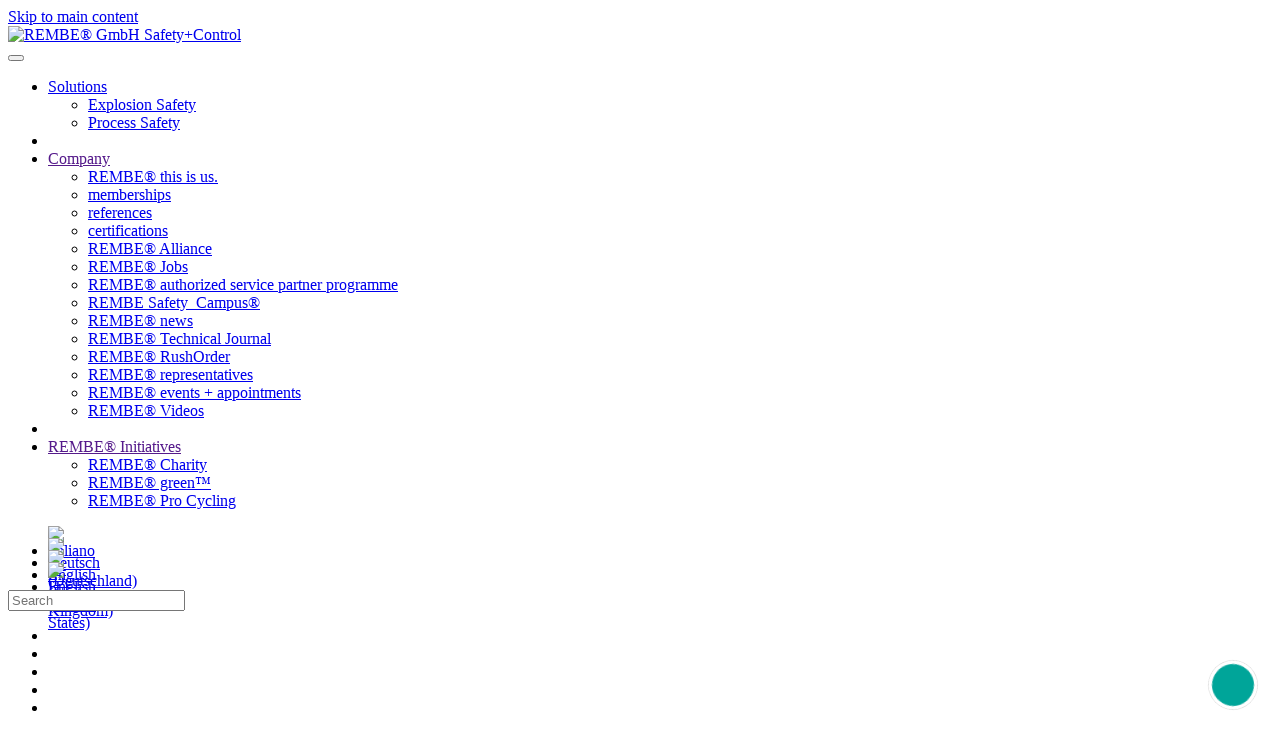

--- FILE ---
content_type: text/html; charset=utf-8
request_url: https://rembe-lat.com/en/company/references
body_size: 14589
content:
<!DOCTYPE html>
<html lang="en-gb" dir="ltr">
    <head>
        <meta name="viewport" content="width=device-width, initial-scale=1">
        <link rel="icon" href="/images/favicon-96x96.png" sizes="any">
                <link rel="apple-touch-icon" href="/images/favicon-180x180.png">
        <meta charset="utf-8">
	<meta name="rights" content="content: REMBE® GmbH Safety+Control | design: IF designs">
	<meta name="robots" content="index, follow">
	<meta name="keywords" content="REMBE® references,references,rembe,Brilon,Sauerland,HSK,world market leader">
	<meta name="twitter:card" content="summary">
	<meta property="og:title" content="REMBE® GmbH Safety+Control - references">
	<meta property="og:description" content="references: REMBE® speaks your language. What customers and EXperts say:">
	<meta property="og:type" content="article">
	<meta property="og:site_name" content="REMBE® GmbH Safety+Control">
	<meta property="og:url" content="https://rembe.com/en/company/references">
	<meta name="description" content="references: REMBE® speaks your language. What customers and EXperts say:">
	<title>REMBE® GmbH Safety+Control - references</title>
	<link href="https://rembe-lat.com/it/lazienda/riferimenti" rel="alternate" hreflang="it-IT">
	<link href="https://rembe-lat.com/unternehmen/referenzen" rel="alternate" hreflang="de-DE">
	<link href="https://rembe-lat.com/en/company/references" rel="alternate" hreflang="en-GB">
	<link href="https://rembe-lat.com/en-us/company/references" rel="alternate" hreflang="en-US">
	<link href="https://rembe-lat.com/en/component/search/?id=204&amp;Itemid=298&amp;format=opensearch" rel="search" title="Search REMBE® GmbH Safety+Control" type="application/opensearchdescription+xml">
	<link href="https://rembe.com/en/company/references" rel="canonical">
	<link href="/favicon.ico" rel="icon" type="image/vnd.microsoft.icon">
<link href="/media/vendor/joomla-custom-elements/css/joomla-alert.min.css?0.4.1" rel="stylesheet">
	<link href="/media/system/css/joomla-fontawesome.min.css?4.5.33" rel="preload" as="style" onload="this.onload=null;this.rel='stylesheet'">
	<link href="/templates/re2023/css/theme.9.css?1768292512" rel="stylesheet">
	<link href="/media/com_icagenda/icicons/style.css?bd39ba" rel="stylesheet">
	<link href="https://rembe-lat.com//modules/mod_jt_languageswitcher/assets/css/style.css" rel="stylesheet">
	<link href="/media/mod_languages/css/template.min.css?bd39ba" rel="stylesheet">
	<link href="/media/plg_system_youtuber/assets/fancybox/jquery.fancybox.min.css?v=3.12.2" rel="stylesheet">
	<link href="/media/plg_system_youtuber/assets/css/frontend.css?v=3.12.2" rel="stylesheet">
<script type="application/json" class="joomla-script-options new">{"joomla.jtext":{"ERROR":"Error","MESSAGE":"Message","NOTICE":"Notice","WARNING":"Warning","JCLOSE":"Close","JOK":"OK","JOPEN":"Open"},"system.paths":{"root":"","rootFull":"https:\/\/rembe-lat.com\/","base":"","baseFull":"https:\/\/rembe-lat.com\/"},"csrf.token":"08e9d015e610f46e33c38add4f363385"}</script>
	<script src="/media/system/js/core.min.js?a3d8f8"></script>
	<script src="/media/system/js/messages.min.js?9a4811" type="module"></script>
	<script src="/media/vendor/jquery/js/jquery.min.js?3.7.1"></script>
	<script src="/media/legacy/js/jquery-noconflict.min.js?504da4"></script>
	<script src="/templates/re2023/vendor/assets/uikit/dist/js/uikit.min.js?4.5.33"></script>
	<script src="/templates/re2023/vendor/assets/uikit/dist/js/uikit-icons-soda.min.js?4.5.33"></script>
	<script src="/templates/re2023/js/theme.js?4.5.33"></script>
	<script src="/media/plg_system_youtuber/assets/fancybox/jquery.fancybox.min.js?v=3.12.2" defer></script>
	<script src="/media/plg_system_youtuber/assets/js/frontend.js?v=3.12.2" defer></script>
	<script type="application/ld+json">{"@context":"https://schema.org","@graph":[{"@type":"Organization","@id":"https://rembe-lat.com/#/schema/Organization/base","name":"REMBE® GmbH Safety+Control","url":"https://rembe-lat.com/"},{"@type":"WebSite","@id":"https://rembe-lat.com/#/schema/WebSite/base","url":"https://rembe-lat.com/","name":"REMBE® GmbH Safety+Control","publisher":{"@id":"https://rembe-lat.com/#/schema/Organization/base"}},{"@type":"WebPage","@id":"https://rembe-lat.com/#/schema/WebPage/base","url":"https://rembe-lat.com/en/company/references","name":"REMBE® GmbH Safety+Control - references","description":"references: REMBE® speaks your language. What customers and EXperts say:","isPartOf":{"@id":"https://rembe-lat.com/#/schema/WebSite/base"},"about":{"@id":"https://rembe-lat.com/#/schema/Organization/base"},"inLanguage":"en-GB"},{"@type":"Article","@id":"https://rembe-lat.com/#/schema/com_content/article/204","name":"references","headline":"references","inLanguage":"en-GB","dateCreated":"2022-01-02T09:56:07+00:00","isPartOf":{"@id":"https://rembe-lat.com/#/schema/WebPage/base"}}]}</script>
	<script>window.yootheme ||= {}; var $theme = yootheme.theme = {"i18n":{"close":{"label":"Close"},"totop":{"label":"Back to top"},"marker":{"label":"Open"},"navbarToggleIcon":{"label":"Open Menu"},"paginationPrevious":{"label":"Previous page"},"paginationNext":{"label":"Next Page"},"searchIcon":{"toggle":"Open Search","submit":"Submit Search"},"slider":{"next":"Next slide","previous":"Previous slide","slideX":"Slide %s","slideLabel":"%s of %s"},"slideshow":{"next":"Next slide","previous":"Previous slide","slideX":"Slide %s","slideLabel":"%s of %s"},"lightboxPanel":{"next":"Next slide","previous":"Previous slide","slideLabel":"%s of %s","close":"Close"}}};</script>
	<!-- BEGIN Usercentrics related code -->
<link rel="preconnect" href="//app.usercentrics.eu">
<link rel="preconnect" href="//api.usercentrics.eu">
<link rel="preconnect" href="//privacy-proxy.usercentrics.eu">
<link rel="preload" href="//app.usercentrics.eu/browser-ui/latest/loader.js" as="script">
<link rel="preload" href="//privacy-proxy.usercentrics.eu/latest/uc-block.bundle.js" as="script">
<script id="usercentrics-cmp" data-settings-id="y6MJBLD7rcT84y" src="https://app.usercentrics.eu/browser-ui/latest/loader.js" async></script>
<!-- Smart Data Protector -->
<script type="application/javascript" src="https://privacy-proxy.usercentrics.eu/latest/uc-block.bundle.js"></script> 
<script> // (optional) additional configs for the Smart Data Protector 
uc.reloadOnOptIn('BJz7qNsdj-7'); // reload page on YouTube opt-in
uc.reloadOnOptIn('j7Igy6o8D'); // reload page on open-street-map opt-in
uc.reloadOnOptIn('S1pcEj_jZX'); // reload page on google-map opt-in
uc.blockElements({
    'j7Igy6o8D': '#ic-detail-map',
    'BJz7qNsdj-7': '.youtuber-widget'
    }); // open-street-map iframe mod
</script>
<!-- End Smart Data Protector -->
<!-- END Usercentrics related code -->

<!-- Google Tag Manager -->
<script>(function(w,d,s,l,i){w[l]=w[l]||[];w[l].push({'gtm.start':
new Date().getTime(),event:'gtm.js'});var f=d.getElementsByTagName(s)[0],
j=d.createElement(s),dl=l!='dataLayer'?'&l='+l:'';j.async=true;j.src=
'https://www.googletagmanager.com/gtm.js?id='+i+dl;f.parentNode.insertBefore(j,f);
})(window,document,'script','dataLayer','GTM-NG2HGKQV');</script>
<!-- End Google Tag Manager -->

<!-- End Microsoft Conversion Tracking -->
<script>
window.addEventListener("microsoftAdvertising", function(e) {
    if (e.detail["Microsoft Advertising"]) {
        (function(w,d,t,r,u){var f,n,i;w[u]=w[u]||[],f=function(){var o={ti:"137032622", enableAutoSpaTracking: true};o.q=w[u],w[u]=new UET(o),w[u].push("pageLoad")},n=d.createElement(t),n.src=r,n.async=1,n.onload=n.onreadystatechange=function(){var s=this.readyState;s&&s!=="loaded"&&s!=="complete"||(f(),n.onload=n.onreadystatechange=null)},i=d.getElementsByTagName(t)[0],i.parentNode.insertBefore(n,i)})(window,document,"script","https://bat.bing.com/bat.js","uetq");
    }
});
</script>
<!-- End Microsoft Conversion Tracking -->
	<link href="https://rembe-lat.com/unternehmen/referenzen" rel="alternate" hreflang="x-default">
	<script type="application/json" id="youtuber-cfg">{"ajax_url":"https:\/\/rembe-lat.com\/index.php","lang":{"more":"More","less":"Less"},"fancybox_params":"{\"type\":\"iframe\",\"iframe\":{\"allowfullscreen\":true}}"}</script>

    </head>
    <body class="">

        <div class="uk-hidden-visually uk-notification uk-notification-top-left uk-width-auto">
            <div class="uk-notification-message">
                <a href="#tm-main" class="uk-link-reset" title="Skip to main content">Skip to main content</a>
            </div>
        </div>

        
        
        <div class="tm-page">

                        


<header class="tm-header-mobile uk-hidden@m">


        <div uk-sticky show-on-up animation="uk-animation-slide-top" cls-active="uk-navbar-sticky" sel-target=".uk-navbar-container">
    
        <div class="uk-navbar-container">

            <div class="uk-container uk-container-expand">
                <nav class="uk-navbar" uk-navbar="{&quot;align&quot;:&quot;left&quot;,&quot;container&quot;:&quot;.tm-header-mobile &gt; [uk-sticky]&quot;,&quot;boundary&quot;:&quot;.tm-header-mobile .uk-navbar-container&quot;,&quot;target-y&quot;:&quot;.tm-header-mobile .uk-navbar-container&quot;,&quot;dropbar&quot;:true,&quot;dropbar-anchor&quot;:&quot;.tm-header-mobile .uk-navbar-container&quot;,&quot;dropbar-transparent-mode&quot;:&quot;remove&quot;}">

                                        <div class="uk-navbar-left ">

                                                    <a href="https://rembe-lat.com/en/" aria-label="Back to home" class="uk-logo uk-navbar-item" title="Rembe Logo Weiss B624dfe6">
    <img alt="REMBE® GmbH Safety+Control" loading="eager" src="/templates/re2023/cache/b6/Rembe_Logo_weiss-b624dfe6.png" srcset="/templates/re2023/cache/b6/Rembe_Logo_weiss-b624dfe6.png 234w, /templates/re2023/cache/41/Rembe_Logo_weiss-41358713.png 468w" sizes="(min-width: 234px) 234px" width="234" height="75"></a>
                        
                        
                        
                    </div>
                    
                    
                                        <div class="uk-navbar-right">

                                                    
                        
                                                    <a uk-toggle href="#tm-dialog-mobile" class="uk-navbar-toggle" title="Tm Dialog Mobile">

        
        <div uk-navbar-toggle-icon></div>

        
    </a>
                        
                    </div>
                    
                </nav>
            </div>

        </div>

        </div>
    



        <div id="tm-dialog-mobile" uk-offcanvas="container: true; overlay: true" mode="reveal" flip>
        <div class="uk-offcanvas-bar uk-flex uk-flex-column">

                        <button class="uk-offcanvas-close uk-close-large" type="button" uk-close uk-toggle="cls: uk-close-large; mode: media; media: @s"></button>
            
                        <div class="uk-margin-auto-bottom">
                
<div class="uk-grid uk-child-width-1-1" uk-grid>    <div>
<div class="uk-panel" id="module-121">

    
    
<ul class="uk-nav uk-nav-default uk-nav-accordion" uk-nav="targets: &gt; .js-accordion" uk-scrollspy-nav="closest: li; scroll: true;">
    
	<li class="item-291 uk-parent"><a href="#" title="Solutions">Solutions <span uk-nav-parent-icon></span></a>
	<ul class="uk-nav-sub">

		<li class="item-292"><a href="/en/solutions/explosion-safety" title="Explosion Safety">Explosion Safety</a></li>
		<li class="item-294"><a href="/en/solutions/process-safety" title="Process Safety">Process Safety</a></li></ul></li>
	<li class="item-1209 uk-nav-divider"></li>
	<li class="item-295 uk-active js-accordion uk-open uk-parent"><a href title="Company">Company <span uk-nav-parent-icon></span></a>
	<ul class="uk-nav-sub">

		<li class="item-296"><a href="/en/company/rembe-this-is-us" title="REMBE® this is us.">REMBE® this is us.</a></li>
		<li class="item-297"><a href="/en/company/memberships" title="memberships">memberships</a></li>
		<li class="item-298 uk-active"><a href="/en/company/references" title="references">references</a></li>
		<li class="item-299"><a href="/en/company/certifications" title="certifications">certifications</a></li>
		<li class="item-714"><a href="/en/company/rembe-alliance" title="REMBE® Alliance">REMBE® Alliance</a></li>
		<li class="item-300"><a href="https://berembe.de" target="_blank" title="REMBE® Jobs">REMBE® Jobs</a></li>
		<li class="item-304"><a href="/en/company/rembe-authorized-service-partner-programme" title="REMBE® authorized service partner programme">REMBE® authorized service partner programme</a></li>
		<li class="item-1625"><a href="/en/company/safety-campus" title="REMBE Safety_Campus®">REMBE Safety_Campus®</a></li>
		<li class="item-309"><a href="/en/company/rembe-news" title="REMBE® news">REMBE® news</a></li>
		<li class="item-499"><a href="/en/company/rembe-technical-journal" title="REMBE® Technical Journal">REMBE® Technical Journal</a></li>
		<li class="item-311"><a href="/en/company/rembe-rushorder" title="REMBE® RushOrder">REMBE® RushOrder</a></li>
		<li class="item-312"><a href="/en/index.php#representatives" title="REMBE® representatives">REMBE® representatives</a></li>
		<li class="item-592"><a href="/en/company/events-appointments" title="REMBE® events + ­appointments">REMBE® events + ­appointments</a></li>
		<li class="item-595"><a href="/en/company/rembe-videos" title="REMBE® Videos">REMBE® Videos</a></li></ul></li>
	<li class="item-1208 uk-nav-divider"></li>
	<li class="item-1182 js-accordion uk-parent"><a href title="REMBE® Initiatives">REMBE® Initiatives <span uk-nav-parent-icon></span></a>
	<ul class="uk-nav-sub">

		<li class="item-307"><a href="/en/rembe-initiatives/rembe-charity" title="REMBE® Charity">REMBE® Charity</a></li>
		<li class="item-308"><a href="/en/rembe-initiatives/rembe-green" title="REMBE® green™">REMBE® green™</a></li>
		<li class="item-1183"><a href="https://rembe-pro-cycling.de/en" target="_blank" title="REMBE® Pro Cycling">REMBE® Pro Cycling</a></li></ul></li></ul>

</div>
</div>    <div>
<div class="uk-panel" id="module-123">

    
    
<div class="uk-panel mod-languages">

    
    
        <ul class="uk-subnav">
                                            <li >
                    <a style="display: flex !important;" href="/it/lazienda/riferimenti" title="It It">
                                                    <img title="Italiano (it-IT)" src="/media/mod_languages/images/it_it.gif" alt="Italiano (it-IT)" width="18" height="12">                                            </a>
                </li>
                                                            <li >
                    <a style="display: flex !important;" href="/de/unternehmen/referenzen" title="De De">
                                                    <img title="Deutsch (Deutschland)" src="/media/mod_languages/images/de_de.gif" alt="Deutsch (Deutschland)" width="18" height="12">                                            </a>
                </li>
                                                            <li class="uk-active">
                    <a style="display: flex !important;" href="https://rembe-lat.com/en/company/references" title="En Gb">
                                                    <img title="English (United Kingdom)" src="/media/mod_languages/images/en_gb.gif" alt="English (United Kingdom)" width="18" height="12">                                            </a>
                </li>
                                                            <li >
                    <a style="display: flex !important;" href="/en-us/company/references" title="En Us">
                                                    <img title="English (United States)" src="/media/mod_languages/images/en_us.gif" alt="English (United States)" width="18" height="12">                                            </a>
                </li>
                                    </ul>

    
    
</div>

</div>
</div>    <div>
<div class="uk-panel" id="module-tm-3">

    
    

    <form id="search-tm-3" action="/en/company/references" method="post" role="search" class="uk-search uk-search-default uk-width-1-1"><span uk-search-icon></span><input name="searchword" placeholder="Search" minlength="3" aria-label="Search" type="search" class="uk-search-input"><input type="hidden" name="task" value="search"><input type="hidden" name="option" value="com_search"><input type="hidden" name="Itemid" value="298"></form>
    

</div>
</div>    <div>
<div class="uk-panel" id="module-tm-4">

    
    <ul class="uk-grid uk-flex-inline uk-flex-middle uk-flex-nowrap uk-grid-small">                    <li><a href="/cdn-cgi/l/email-protection#127a777e7e7d5260777f70773c7677" class="uk-preserve-width uk-icon-button" rel="noreferrer" target="_blank" title="Mailto:hello@rembe.de"><span uk-icon="icon: mail;"></span></a></li>
                    <li><a href="https://de.linkedin.com/company/rembe-gmbh-safety-control" class="uk-preserve-width uk-icon-button" rel="noreferrer" target="_blank" title="Rembe Gmbh Safety Control"><span uk-icon="icon: linkedin;"></span></a></li>
                    <li><a href="https://www.instagram.com/be.rembe" class="uk-preserve-width uk-icon-button" rel="noreferrer" target="_blank" title="Be.rembe"><span uk-icon="icon: instagram;"></span></a></li>
                    <li><a href="https://twitter.com/rembe_gmbh" class="uk-preserve-width uk-icon-button" rel="noreferrer" target="_blank" title="Rembe Gmbh"><span uk-icon="icon: twitter;"></span></a></li>
                    <li><a href="https://www.youtube.com/channel/UCxogbQLg5Qdz_KRMu8WH2gQ" class="uk-preserve-width uk-icon-button" rel="noreferrer" target="_blank" title="UCxogbQLg5Qdz KRMu8WH2gQ"><span uk-icon="icon: youtube;"></span></a></li>
            </ul>
</div>
</div></div>
            </div>
            
            
        </div>
    </div>
    
    
    

</header>




<div class="tm-header uk-visible@m" uk-header>



        <div uk-sticky media="@m" show-on-up animation="uk-animation-slide-top" cls-active="uk-navbar-sticky" sel-target=".uk-navbar-container">
    
        <div class="uk-navbar-container">

            <div class="uk-container uk-container-xlarge">
                <nav class="uk-navbar" uk-navbar="{&quot;align&quot;:&quot;left&quot;,&quot;container&quot;:&quot;.tm-header &gt; [uk-sticky]&quot;,&quot;boundary&quot;:&quot;.tm-header .uk-navbar-container&quot;,&quot;dropbar&quot;:true,&quot;target-y&quot;:&quot;.tm-header .uk-navbar-container&quot;,&quot;dropbar-anchor&quot;:&quot;.tm-header .uk-navbar-container&quot;}">

                                        <div class="uk-navbar-left">

                                                    <a href="https://rembe-lat.com/en/" aria-label="Back to home" class="uk-logo uk-navbar-item" title="Rembe Logo Weiss 23fadbf2">
    <img alt="REMBE® GmbH Safety+Control" loading="eager" src="/templates/re2023/cache/23/Rembe_Logo_weiss-23fadbf2.png" srcset="/templates/re2023/cache/23/Rembe_Logo_weiss-23fadbf2.png 312w, /templates/re2023/cache/3e/Rembe_Logo_weiss-3eef3aa1.png 624w" sizes="(min-width: 312px) 312px" width="312" height="100"><img class="uk-logo-inverse" alt="REMBE® GmbH Safety+Control" loading="eager" src="/templates/re2023/cache/23/Rembe_Logo_weiss-23fadbf2.png" srcset="/templates/re2023/cache/23/Rembe_Logo_weiss-23fadbf2.png 312w, /templates/re2023/cache/3e/Rembe_Logo_weiss-3eef3aa1.png 624w" sizes="(min-width: 312px) 312px" width="312" height="100"></a>
                        
                                                    
                        
                        
                    </div>
                    
                    
                                        <div class="uk-navbar-right">

                        
                                                    
<div class="uk-navbar-item" id="module-214">

    
    <style type="text/css">
#select-container {height:38px;top:0px;;}
#select-container:hover {height: 220px;}
[tooltip]::after {content: attr(tooltip);width:40px;}
#select-container ul li img,#select-container button.active-lang img{width:30px;height:30px;border-radius:50%;border:2px solid #FFFFFF;box-shadow: 0px 0px 6px rgba(79, 104, 113, 0.3);}
#select-container ul li {min-height:34px;}
#select-container button{height:38px;line-height:34px;}
#select-container ul li span.langname-code {height:34px;display: grid;align-content: center;}
#select-container ul.lang-block214{display:flex;flex-direction:column;align-items: center;}
@media screen and (max-width:767px){
#select-container {height:38px;top:10px;;}
}
</style>
	
<div class="mod-jt-languageswitcher">
<div id="select-container">
 <div class="mod-jt-languageswitcher__select">
																			<button  id="language_btn_214" class="active-lang" aria-haspopup="listbox" aria-labelledby="language_picker_des_214 language_btn_214" aria-expanded="false">
										<span class="img-cover" style="float:left;margin-right:0px;"><img src="https://rembe-lat.com//modules/mod_jt_languageswitcher/assets/images/en_gb.png" alt="En Gb" width="64" height="64"/></span>
														</button>
												<ul role="listbox" aria-labelledby="language_picker_des_214" class="lang-block214">
					 
							<li lang-selection="it_it"  tooltip="IT"  flow="down">
					<a role="option" aria-label="Italiano (it-IT)" href="/it/lazienda/riferimenti" title="It It">
												<span class="img-cover" style="float:left;margin-right:0px;"> <img src="https://rembe-lat.com//modules/mod_jt_languageswitcher/assets/images/it_it.png" alt="It It" width="64" height="64"/></span>
																	</a>
				</li>
								 
							<li lang-selection="de_de"  tooltip="DE"  flow="down">
					<a role="option" aria-label="Deutsch (Deutschland)" href="/de/unternehmen/referenzen" title="De De">
												<span class="img-cover" style="float:left;margin-right:0px;"> <img src="https://rembe-lat.com//modules/mod_jt_languageswitcher/assets/images/de_de.png" alt="De De" width="64" height="64"/></span>
																	</a>
				</li>
								 
											<li lang-selection="en_gb"  tooltip="EN" flow="down" class="lang-active">
					<a aria-current="true" role="option" aria-label="English (United Kingdom)" href="https://rembe-lat.com/en/company/references" title="En Gb">
													<span class="img-cover" style="float:left;margin-right:0px;"> <img src="https://rembe-lat.com//modules/mod_jt_languageswitcher/assets/images/en_gb.png" alt="En Gb" width="64" height="64"/></span>
																	</a>
				</li>
								 
							<li lang-selection="en_us"  tooltip="EN-US"  flow="up">
					<a role="option" aria-label="English (United States)" href="/en-us/company/references" title="En Us">
												<span class="img-cover" style="float:left;margin-right:0px;"> <img src="https://rembe-lat.com//modules/mod_jt_languageswitcher/assets/images/en_us.png" alt="En Us" width="64" height="64"/></span>
																	</a>
				</li>
							</ul>
	</div>
    
  </ul>
</div>
</div>

<script data-cfasync="false" src="/cdn-cgi/scripts/5c5dd728/cloudflare-static/email-decode.min.js"></script><script type="text/javascript">

var container = document.getElementById('select-container');
var items = container.getElementsByTagName('ul')[0].getElementsByTagName('li');
var selectedItem = items[0];

hideSelected();

function onSelect(item) {
  showUnselected();
  selectedItem.innerHTML = item.innerHTML;
  selectedItem.setAttribute('lang-selection', item.getAttribute('lang-selection'));
  selectedItem.setAttribute('tooltip', item.getAttribute('tooltip'));
  hideSelected();
  unwrapSelector();
}

function unwrapSelector() {
  container.style.pointerEvents = "none";
  setTimeout(() => container.style.pointerEvents = "auto", 200);
}

function showUnselected() {
  let selectedLangCode = selectedItem.getAttribute('lang-selection');

  for (let i = 1; i < items.length; i++) {
    if (items[i].getAttribute('lang-selection') == selectedLangCode) {
      items[i].style.opacity = '1';
      items[i].style.display = '';
      break;
    }
  }
}

function hideSelected() {
  let selectedLangCode = selectedItem.getAttribute('lang-selection');

  for (let i = 1; i < items.length; i++) {
    if (items[i].getAttribute('lang-selection') == selectedLangCode) {
      items[i].style.opacity = '0';
      setTimeout(() => items[i].style.display = 'none', 200);
      break;
    }
  }
}</script>
</div>

<div class="uk-navbar-item" id="module-258">

    
    

    <form id="search-258" action="/en/company/references" method="post" role="search" class="uk-search uk-search-navbar"><span uk-search-icon></span><input name="searchword" placeholder="Search" minlength="3" aria-label="Search" type="search" class="uk-search-input"><input type="hidden" name="task" value="search"><input type="hidden" name="option" value="com_search"><input type="hidden" name="Itemid" value="298"></form>
    

</div>

<div class="uk-navbar-item" id="module-260">

    
    <div class="uk-grid tm-grid-expand uk-child-width-1-1 uk-grid-margin">
<div class="uk-width-1-1">
    
        
            
            
            
                
                    
<div class="uk-margin-medium uk-text-right@m uk-text-center" uk-scrollspy="target: [uk-scrollspy-class];">    <ul class="uk-child-width-auto uk-grid-small uk-flex-inline uk-flex-middle" uk-grid>
            <li class="el-item">
<a class="el-link uk-icon-button" href="/cdn-cgi/l/email-protection#9ff7faf3f3f0dfedfaf2fdfab1fcf0f2" target="_blank" rel="noreferrer" title="Mailto:hello@rembe.com"><span uk-icon="icon: mail;"></span></a></li>
            <li class="el-item">
<a class="el-link uk-icon-button" href="tel:+49296174050" target="_blank" rel="noreferrer" title="Tel: 49296174050"><span uk-icon="icon: receiver;"></span></a></li>
            <li class="el-item">
<a class="el-link uk-icon-button" href="https://www.youtube.com/channel/UCxogbQLg5Qdz_KRMu8WH2gQ" target="_blank" rel="noreferrer" title="UCxogbQLg5Qdz KRMu8WH2gQ"><span uk-icon="icon: youtube;"></span></a></li>
            <li class="el-item">
<a class="el-link uk-icon-button" href="https://de.linkedin.com/company/rembe-gmbh-safety-control" target="_blank" rel="noreferrer" title="Rembe Gmbh Safety Control"><span uk-icon="icon: linkedin;"></span></a></li>
            <li class="el-item">
<a class="el-link uk-icon-button" href="https://www.instagram.com/be.rembe" target="_blank" rel="noreferrer" title="Be.rembe"><span uk-icon="icon: instagram;"></span></a></li>
            <li class="el-item">
<a class="el-link uk-icon-button" href="https://x.com/rembe_gmbh" target="_blank" rel="noreferrer" title="Rembe Gmbh"><span uk-icon="icon: x;"></span></a></li>
    
    </ul></div>
                
            
        
    
</div></div>
</div>
<a uk-toggle href="#tm-dialog" class="uk-navbar-toggle" title="Menu">

                <span class="uk-margin-small-right uk-text-middle">Menu</span>
        
        <div uk-navbar-toggle-icon></div>

        
    </a>
                        
                    </div>
                    
                </nav>
            </div>

        </div>

        </div>
    






        <div id="tm-dialog" uk-offcanvas="container: true" mode="slide" flip>
        <div class="uk-offcanvas-bar uk-flex uk-flex-column">

            <button class="uk-offcanvas-close uk-close-large" type="button" uk-close uk-toggle="cls: uk-close-large; mode: media; media: @s"></button>

                        <div class="uk-margin-auto-bottom">
                
<div class="uk-panel" id="module-112">

    
    
<ul class="uk-nav uk-nav-default uk-nav-accordion" uk-nav="targets: &gt; .js-accordion" uk-scrollspy-nav="closest: li; scroll: true;">
    
	<li class="item-291 uk-parent"><a href="#" title="Solutions">Solutions <span uk-nav-parent-icon></span></a>
	<ul class="uk-nav-sub">

		<li class="item-292"><a href="/en/solutions/explosion-safety" title="Explosion Safety">Explosion Safety</a></li>
		<li class="item-294"><a href="/en/solutions/process-safety" title="Process Safety">Process Safety</a></li></ul></li>
	<li class="item-1209 uk-nav-divider"></li>
	<li class="item-295 uk-active js-accordion uk-open uk-parent"><a href title="Company">Company <span uk-nav-parent-icon></span></a>
	<ul class="uk-nav-sub">

		<li class="item-296"><a href="/en/company/rembe-this-is-us" title="REMBE® this is us.">REMBE® this is us.</a></li>
		<li class="item-297"><a href="/en/company/memberships" title="memberships">memberships</a></li>
		<li class="item-298 uk-active"><a href="/en/company/references" title="references">references</a></li>
		<li class="item-299"><a href="/en/company/certifications" title="certifications">certifications</a></li>
		<li class="item-714"><a href="/en/company/rembe-alliance" title="REMBE® Alliance">REMBE® Alliance</a></li>
		<li class="item-300"><a href="https://berembe.de" target="_blank" title="REMBE® Jobs">REMBE® Jobs</a></li>
		<li class="item-304"><a href="/en/company/rembe-authorized-service-partner-programme" title="REMBE® authorized service partner programme">REMBE® authorized service partner programme</a></li>
		<li class="item-1625"><a href="/en/company/safety-campus" title="REMBE Safety_Campus®">REMBE Safety_Campus®</a></li>
		<li class="item-309"><a href="/en/company/rembe-news" title="REMBE® news">REMBE® news</a></li>
		<li class="item-499"><a href="/en/company/rembe-technical-journal" title="REMBE® Technical Journal">REMBE® Technical Journal</a></li>
		<li class="item-311"><a href="/en/company/rembe-rushorder" title="REMBE® RushOrder">REMBE® RushOrder</a></li>
		<li class="item-312"><a href="/en/index.php#representatives" title="REMBE® representatives">REMBE® representatives</a></li>
		<li class="item-592"><a href="/en/company/events-appointments" title="REMBE® events + ­appointments">REMBE® events + ­appointments</a></li>
		<li class="item-595"><a href="/en/company/rembe-videos" title="REMBE® Videos">REMBE® Videos</a></li></ul></li>
	<li class="item-1208 uk-nav-divider"></li>
	<li class="item-1182 js-accordion uk-parent"><a href title="REMBE® Initiatives">REMBE® Initiatives <span uk-nav-parent-icon></span></a>
	<ul class="uk-nav-sub">

		<li class="item-307"><a href="/en/rembe-initiatives/rembe-charity" title="REMBE® Charity">REMBE® Charity</a></li>
		<li class="item-308"><a href="/en/rembe-initiatives/rembe-green" title="REMBE® green™">REMBE® green™</a></li>
		<li class="item-1183"><a href="https://rembe-pro-cycling.de/en" target="_blank" title="REMBE® Pro Cycling">REMBE® Pro Cycling</a></li></ul></li></ul>

</div>

            </div>
            
            
        </div>
    </div>
    
    
    


</div>

            
            

            <main id="tm-main" >

                
                <div id="system-message-container" aria-live="polite"></div>

                <!-- Builder #page -->
<div class="uk-section-default uk-preserve-color uk-light uk-position-relative" tm-header-transparent-noplaceholder>
        <div data-src="/templates/re2023/cache/79/references_w2560-792fe438.jpeg" data-srcset="/templates/re2023/cache/ad/references_w2560-adcae2f5.jpeg 768w, /templates/re2023/cache/59/references_w2560-59876723.jpeg 1024w, /templates/re2023/cache/03/references_w2560-0364f870.jpeg 1366w, /templates/re2023/cache/40/references_w2560-401a18cb.jpeg 1600w, /templates/re2023/cache/c9/references_w2560-c9df76bf.jpeg 1920w, /templates/re2023/cache/79/references_w2560-792fe438.jpeg 2560w" data-sizes="(max-aspect-ratio: 2560/1707) 150vh" data-sources="[]" uk-img class="uk-background-norepeat uk-background-cover uk-background-center-center uk-section uk-section-large">    
        
                <div class="uk-position-cover" style="background-color: rgba(51, 51, 51, 0.73);"></div>        
        
            
                                <div class="uk-position-relative uk-panel">                
                    <div class="uk-grid-margin uk-container uk-container-large"><div class="uk-grid tm-grid-expand uk-child-width-1-1">
<div class="uk-width-1-1">
    
        
            
            
            
                
                    
<h1 class="uk-h1 uk-text-secondary uk-position-relative uk-width-xlarge" style="z-index: 1;">        references    </h1>
<h2 class="uk-h2">        REMBE<small><sup>®</sup></small> speaks your language.<br>
What customers and EXperts say:    </h2>
                
            
        
    
</div></div></div>
                                </div>                
            
        
        </div>
    
</div>
<div class="uk-section-default uk-section uk-section-large" uk-scrollspy="target: [uk-scrollspy-class]; cls: uk-animation-fade; delay: 200;">
    
        
        
        
            
                                <div class="uk-container uk-container-large">                
                    <div class="uk-grid tm-grid-expand uk-child-width-1-1 uk-grid-margin">
<div class="uk-width-1-1">
    
        
            
            
            
                
                    
<div class="uk-margin" uk-slider="sets: 1; finite: 1; autoplay: 1;  autoplayInterval: 7000;" uk-scrollspy-class>
    <div class="uk-position-relative">
                <div class="uk-slider-container">        
            <div class="uk-slider-items uk-grid uk-grid-small">                                <div class="uk-width-5-6 uk-width-1-3@s uk-width-1-4@l">
<div class="el-item uk-panel uk-margin-remove-first-child">
    
        
            
                
            
            
                                                
                
                    

                <div class="el-meta uk-h5 uk-text-primary uk-margin-top uk-margin-remove-bottom"><a href="https://www.fsa.de" target="_blank" title="Research Establishment for Applied System Safety and Health (FSA)">Research Establishment for Applied System Safety and Health (FSA)</a></div>        
                <div class="el-title uk-h4 uk-margin-small-top uk-margin-remove-bottom">                        Prof. Dr. Siegfried Radandt<br><small>Managing Director</small>                    </div>        
        
    
        
        
                <div class="el-content uk-panel uk-margin-small-top">"Explosion safety products from REMBE<small><sup>®</sup></small> meet the highest safety and quality standards because the company consistently focuses on customers' needs, product inventions and their consulting approach. It participates in research and development projects run by the FSA and thus contributes to improving the state of the technology. REMBE<small><sup>®</sup></small> invests heavily in testing its systems and therefore has an excellent understanding of its possibilities and limitations. The workers in its production department receive special training so that they know exactly what the products they  manufacture will be used for later. They are fully aware that explosion safety has to be taken very seriously."</div>        
        
        

                
                
            
        
    
</div></div>                                <div class="uk-width-5-6 uk-width-1-3@s uk-width-1-4@l">
<div class="el-item uk-panel uk-margin-remove-first-child">
    
        
            
                
            
            
                                                
                
                    

                <div class="el-meta uk-h5 uk-text-primary uk-margin-top uk-margin-remove-bottom"><a href="https://www.azo.com/de-de" target="_blank" title="AZO">AZO</a></div>        
                <div class="el-title uk-h4 uk-margin-small-top uk-margin-remove-bottom">                        Gerhard Nied<br><small>Director of technology</small>                    </div>        
        
    
        
        
                <div class="el-content uk-panel uk-margin-small-top">”REMBE<small><sup>®</sup></small> explosion safety solutions are characterised by a high level of  innovation. Only recently, our companies worked together as partners to launch an innovative solution for protecting  pneumatically filled silos. This solution  saves our customers an enormous amount of money and maximises protection against explosions.“</div>        
        
        

                
                
            
        
    
</div></div>                                <div class="uk-width-5-6 uk-width-1-3@s uk-width-1-4@l">
<div class="el-item uk-panel uk-margin-remove-first-child">
    
        
            
                
            
            
                                                
                
                    

                <div class="el-meta uk-h5 uk-text-primary uk-margin-top uk-margin-remove-bottom"><a href="http://tietjen-original.com" target="_blank" title="Tietjen Verfahrenstechnik">Tietjen Verfahrenstechnik</a></div>        
                <div class="el-title uk-h4 uk-margin-small-top uk-margin-remove-bottom">                        Karsten Frese                    </div>        
        
    
        
        
                <div class="el-content uk-panel uk-margin-small-top">"The friendliness, the good presentation, the desire to share information and a reasonable product portfolio. I am pleased that REMBE<small><sup>®</sup></small> deals very openly with the topic of explosions and is able to communicate this well, especially to customers and plant engineers. I also appreciate the good cooperation with REMBE<small><sup>®</sup></small> when it comes to questions or changes. A solution is found quickly and questions are answered."</div>        
        
        

                
                
            
        
    
</div></div>                                <div class="uk-width-5-6 uk-width-1-3@s uk-width-1-4@l">
<div class="el-item uk-panel uk-margin-remove-first-child">
    
        
            
                
            
            
                                                
                
                    

                <div class="el-meta uk-h5 uk-text-primary uk-margin-top uk-margin-remove-bottom"><a href="https://fireex.ch" target="_blank" title="FireEx Group">Fire<i>Ex</i> Group</a> </div>        
                <div class="el-title uk-h4 uk-margin-small-top uk-margin-remove-bottom">                        Richard Siwek<br><small>Owner</small>                    </div>        
        
    
        
        
                <div class="el-content uk-panel uk-margin-small-top">”Explosion safety is an issue in every industry, from wood and chemicals to food and pharmaceuticals – it is often possible to minimise the risk of explosion.  However, it is almost impossible to completely eliminate the hazard entirely. This is why it is important to take action before disaster strikes and trust the professionals in this vital area. Unfortunately, too many companies still fail to focus on providing the correct protection and every year people die as a consequence. In addition, the commercial damage suffered by plant operators is often devastating. The specialists from REMBE<small><sup>®</sup></small> are an excellent choice if you are interested in reliable and cost-effective explosion safety.“</div>        
        
        

                
                
            
        
    
</div></div>                                <div class="uk-width-5-6 uk-width-1-3@s uk-width-1-4@l">
<div class="el-item uk-panel uk-margin-remove-first-child">
    
        
            
                
            
            
                                                
                
                    

                <div class="el-meta uk-h5 uk-text-primary uk-margin-top uk-margin-remove-bottom"><a href="https://www.herding.de/de/home" target="_blank" title="Herding">Herding</a></div>        
                <div class="el-title uk-h4 uk-margin-small-top uk-margin-remove-bottom">                        Klaus Rabenstein<br><small>Explosion safety specialist</small>                    </div>        
        
    
        
        
                <div class="el-content uk-panel uk-margin-small-top">”We often use REMBE<small><sup>®</sup></small> explosion vents for explosion safety in our outdoor filter plants. The explosion vents are durable and easy to install, which makes them an optimum solution for our needs. The purchased products we use in our filters must also comply with high quality standards. REMBE<small><sup>®</sup></small> fully satisfies all our requirements. Increasingly, we are fitting our indoor filter plants with Q-Rohr<small><sup>®</sup></small> protection systems. Simple, effective, affordable and space-saving, they allow our customers to integrate the filter into the production process with maximum efficiency. Both the filter and the surrounding area are optimally protected.“</div>        
        
        

                
                
            
        
    
</div></div>                                <div class="uk-width-5-6 uk-width-1-3@s uk-width-1-4@l">
<div class="el-item uk-panel uk-margin-remove-first-child">
    
        
            
                
            
            
                                                
                
                    

                <div class="el-meta uk-h5 uk-text-primary uk-margin-top uk-margin-remove-bottom"><a href="https://dmk.de" target=_blank" title="Dmk.de">DMK Deutsches Milchkontor</a></div>        
                <div class="el-title uk-h4 uk-margin-small-top uk-margin-remove-bottom">                        Lars Dammann<br><small>Head of Occupational Health and Safety/Environment</small>                    </div>        
        
    
        
        
                <div class="el-content uk-panel uk-margin-small-top">„The key advantage of working with REMBE<small><sup>®</sup></small> is not just the  extremely safe design of their explosion safety solutions but also the way they take into account your individual operating requirements. For example, when protecting our production plants REMBE<small><sup>®</sup></small>  engineers also consider our high standards in the area of hygiene and offer an appropriate version of the product. As a dairy company, this is absolutely mandatory for us and our customers.“</div>        
        
        

                
                
            
        
    
</div></div>                                <div class="uk-width-5-6 uk-width-1-3@s uk-width-1-4@l">
<div class="el-item uk-panel uk-margin-remove-first-child">
    
        
            
                
            
            
                                                
                
                    

                <div class="el-meta uk-h5 uk-text-primary uk-margin-top uk-margin-remove-bottom"><a href="http://www.ctci.com" target="_blank" title="CTCI">CTCI</a></div>        
                <div class="el-title uk-h4 uk-margin-small-top uk-margin-remove-bottom">                        Dawson HU<br><small>Operation manager</small>                    </div>        
        
    
        
        
                <div class="el-content uk-panel uk-margin-small-top">"REMBE<small><sup>®</sup></small> is a very special and unique company among the suppliers that I have visited, and the achievements are admirable."</div>        
        
        

                
                
            
        
    
</div></div>                                <div class="uk-width-5-6 uk-width-1-3@s uk-width-1-4@l">
<div class="el-item uk-panel uk-margin-remove-first-child">
    
        
            
                
            
            
                                                
                
                    

                <div class="el-meta uk-h5 uk-text-primary uk-margin-top uk-margin-remove-bottom"><a href="https://www.shell.com" target="_blank" title="Shell Global">Shell Global</a></div>        
                <div class="el-title uk-h4 uk-margin-small-top uk-margin-remove-bottom">                        Darko Custic                    </div>        
        
    
        
        
                <div class="el-content uk-panel uk-margin-small-top">"It looks like you love what you do."</div>        
        
        

                
                
            
        
    
</div></div>                                <div class="uk-width-5-6 uk-width-1-3@s uk-width-1-4@l">
<div class="el-item uk-panel uk-margin-remove-first-child">
    
        
            
                
            
            
                                                
                
                    

                <div class="el-meta uk-h5 uk-text-primary uk-margin-top uk-margin-remove-bottom"><a href="https://www.cytec.de/de/start.html" target="_blank" title="Cytec Industries Inc.">Cytec Industries Inc.</a></div>        
                <div class="el-title uk-h4 uk-margin-small-top uk-margin-remove-bottom">                        James Brown                    </div>        
        
    
        
        
                <div class="el-content uk-panel uk-margin-small-top">"You guys were excellent hosts for the DIERS Meeting. You could not have done a better job."</div>        
        
        

                
                
            
        
    
</div></div>                                <div class="uk-width-5-6 uk-width-1-3@s uk-width-1-4@l">
<div class="el-item uk-panel uk-margin-remove-first-child">
    
        
            
                
            
            
                                                
                
                    

                <div class="el-meta uk-h5 uk-text-primary uk-margin-top uk-margin-remove-bottom">Fisher Inc.</div>        
                <div class="el-title uk-h4 uk-margin-small-top uk-margin-remove-bottom">                        Harold G. Fisher                    </div>        
        
    
        
        
                <div class="el-content uk-panel uk-margin-small-top">"The technical presentation, the physical plant: It is obvious, that this is a well-managed, well-run company."</div>        
        
        

                
                
            
        
    
</div></div>                                <div class="uk-width-5-6 uk-width-1-3@s uk-width-1-4@l">
<div class="el-item uk-panel uk-margin-remove-first-child">
    
        
            
                
            
            
                                                
                
                    

                <div class="el-meta uk-h5 uk-text-primary uk-margin-top uk-margin-remove-bottom"><a href="https://corporate.evonik.de/de" target="_blank" title="EVONIK">EVONIK</a></div>        
                <div class="el-title uk-h4 uk-margin-small-top uk-margin-remove-bottom">                        Robert D’Alessandro (retired)                    </div>        
        
    
        
        
                <div class="el-content uk-panel uk-margin-small-top">"I know Orhan Karagöz, Director of Business Development, for many years, because he attends the DIERS Meeting, so I had many conversations with him and I know through that REMBE<small><sup>®</sup></small> obviously makes a very good product."</div>        
        
        

                
                
            
        
    
</div></div>                                <div class="uk-width-5-6 uk-width-1-3@s uk-width-1-4@l">
<div class="el-item uk-panel uk-margin-remove-first-child">
    
        
            
                
            
            
                                                
                
                    

                <div class="el-meta uk-h5 uk-text-primary uk-margin-top uk-margin-remove-bottom"> Leung Inc.</div>        
                <div class="el-title uk-h4 uk-margin-small-top uk-margin-remove-bottom">                        Joseph C. Leung                    </div>        
        
    
        
        
                <div class="el-content uk-panel uk-margin-small-top">"I am very impressed by the people in this company, by their energetics and by their enthusiasm" </div>        
        
        

                
                
            
        
    
</div></div>                                <div class="uk-width-5-6 uk-width-1-3@s uk-width-1-4@l">
<div class="el-item uk-panel uk-margin-remove-first-child">
    
        
            
                
            
            
                                                
                
                    

                <div class="el-meta uk-h5 uk-text-primary uk-margin-top uk-margin-remove-bottom"><a href="https://www.sarval.de/de" target="_blank" title="SARVAL Fischermanns GmbH">SARVAL Fischermanns GmbH</a></div>        
                <div class="el-title uk-h4 uk-margin-small-top uk-margin-remove-bottom">                        Gerhard Deitert                    </div>        
        
    
        
        
                <div class="el-content uk-panel uk-margin-small-top">"You can rely on your products and your service around the clock. They have helped twice, both times, quickly and without any complications, thank you very much for going beyond what is a" normal "service!”</div>        
        
        

                
                
            
        
    
</div></div>                                <div class="uk-width-5-6 uk-width-1-3@s uk-width-1-4@l">
<div class="el-item uk-panel uk-margin-remove-first-child">
    
        
            
                
            
            
                                                
                
                    

                <div class="el-meta uk-h5 uk-text-primary uk-margin-top uk-margin-remove-bottom"><a href="https://www.basf.com/global/de.htm" target="_blank" title="BASF">BASF</a></div>        
                <div class="el-title uk-h4 uk-margin-small-top uk-margin-remove-bottom">                        René Hoekstra                    </div>        
        
    
        
        
                <div class="el-content uk-panel uk-margin-small-top">"When I met the REMBE<small><sup>®</sup></small> experts for the first time and spoke to them, I was really amazed at how high the standard was at REMBE<small><sup> <small><sup>®</sup></small></sup></small> actually is. I then delved deeper into what the company REMBE<small><sup>®</sup></small> does and surprisingly I have even more for myself I've learned a lot. I think it's important to maintain these contacts so that you can always discuss specialist knowledge with one another. If you know where to get the right knowledge, that's essential! That's why I think contacts with every company are important very crucial."</div>        
        
        

                
                
            
        
    
</div></div>                            </div>
                </div>        
                

    <div class="uk-visible@xl uk-position-medium uk-position-center-left-out" uk-inverse uk-toggle="cls: uk-position-center-left-out uk-position-center-left; mode: media; media: @xl">    <a class="el-slidenav" href="#" uk-slidenav-previous uk-slider-item="previous" title=""></a>    </div>
    <div class="uk-visible@xl uk-position-medium uk-position-center-right-out" uk-inverse uk-toggle="cls: uk-position-center-right-out uk-position-center-right; mode: media; media: @xl">    <a class="el-slidenav" href="#" uk-slidenav-next uk-slider-item="next" title=""></a>    </div>
        
    </div>
        
<div class="uk-margin-medium-top" uk-inverse>
    <ul class="el-nav uk-slider-nav uk-dotnav uk-flex-center" uk-margin></ul>
</div>    
</div>
                
            
        
    
</div></div>
                                </div>                
            
        
    
</div>

                
            </main>

            <div id="module-114" class="builder"><!-- Builder #module-114 -->
<div class="uk-section-secondary uk-section">
    
        
        
        
            
                                <div class="uk-container uk-container-large">                
                    <div class="uk-grid tm-grid-expand uk-grid-row-large uk-child-width-1-1 uk-grid-margin-large">
<div class="uk-width-1-1">
    
        
            
            
            
                
                    
<div class="uk-margin-large uk-text-left@m uk-text-left">
    
        <div class="uk-grid uk-child-width-1-2 uk-child-width-1-3@s uk-child-width-1-5@m uk-child-width-1-5@l uk-grid-column-collapse uk-grid-row-large uk-grid-match" uk-grid>                <div>
<div class="el-item uk-panel uk-margin-remove-first-child">
    
        
            
                
            
            
                                                
                
                    

        
                <div class="el-title uk-h5 uk-margin-top uk-margin-remove-bottom">                        Solutions                    </div>        
        
    
        
        
                <div class="el-content uk-panel uk-margin-top"><small>
<li><a class="uk-link-text" href="/en/solutions/explosion-safety" title="Explosion Safety">Explosion Safety</a></li>
<li><a class="uk-link-text" href="/en/solutions/process-safety" title="Process Safety">Process Safety</a></li>
<a class="uk-link-text" href="/en/industry-and-application-guide" title="Industry and application guide"> Industry and application guide</a>
</small></div>        
        
        

                
                
            
        
    
</div></div>
                <div>
<div class="el-item uk-panel uk-margin-remove-first-child">
    
        
            
                
            
            
                                                
                
                    

        
                <div class="el-title uk-h5 uk-margin-top uk-margin-remove-bottom">                        Wiki                    </div>        
        
    
        
        
                <div class="el-content uk-panel uk-margin-top"><small>  
<li><a class="uk-link-text" href="/en/rupture-disc-wiki" title="Rupture Disc Wiki">Rupture Disc Wiki</a></li>
<li><a class="uk-link-text" href="/en/rupture-discs-safety-valves-wiki" title="Rupture Discs + Safety Valves Wiki">Rupture Discs +<br> Safety Valves Wiki</a></li>
<li><a class="uk-link-text" href="/en/explosion-safety-wiki" title="Explosion Safety Wiki">Explosion Safety Wiki</a></li>
<li><a class="uk-link-text" href="/en/ta-luft-wiki" title="TA-Luft Wiki">TA-Luft Wiki</a></li>
</small></div>        
        
        

                
                
            
        
    
</div></div>
                <div>
<div class="el-item uk-panel uk-margin-remove-first-child">
    
        
            
                
            
            
                                                
                
                    

        
                <div class="el-title uk-h5 uk-margin-top uk-margin-remove-bottom">                        Contact                    </div>        
        
    
        
        
                <div class="el-content uk-panel uk-margin-top"><small>
<li><a class="uk-link-text" href="/en/contact-form" title="Contact Form">Contact Form</a></li>
    <li><a class="uk-link-text" href="/en/company/rembe-rushorder" title="REMBE® RushOrder">REMBE<small><sup>®</sup></small> RushOrder</a></li>
    <li><a class="uk-link-text" href="/en/company/safety-campus" title="Seminar Request">Seminar Request</a></li></small></div>        
        
        

                
                
            
        
    
</div></div>
                <div>
<div class="el-item uk-panel uk-margin-remove-first-child">
    
        
            
                
            
            
                                                
                
                    

        
                <div class="el-title uk-h5 uk-margin-top uk-margin-remove-bottom">                        Quick Download                    </div>        
        
    
        
        
                <div class="el-content uk-panel uk-margin-top"><small>
<li><a class="uk-link-text" href="/en/quick-download#brochures" title="Brochures + Flyer">Brochures + Flyer</a></li>
<li><a class="uk-link-text" href="/en/quick-download#certifications" title="Certifications">Certifications</a></li>
<li><a class="uk-link-text" href="/en/quick-download#conduct" title="Codes of Conduct">Codes of Conduct</a></li>
<li><a class="uk-link-text" href="/en/quick-download#conformity" title="Declarations of Conformity">Declarations of Conformity</a></li> 
<li><a class="uk-link-text" href="/en/quick-download#productinformation" title="Productinformation">Productinformation</a></li>
</small></div>        
        
        

                
                
            
        
    
</div></div>
                <div>
<div class="el-item uk-panel uk-margin-remove-first-child">
    
        
            
                
            
            
                                                
                
                    

        
                <div class="el-title uk-h5 uk-margin-top uk-margin-remove-bottom">                        Legal                    </div>        
        
    
        
        
                <div class="el-content uk-panel uk-margin-top"><small>
<li><a class="uk-link-text" href="/en/terms-of-conditions" title="Terms of Conditions">Terms of Conditions</a></li>
<li><a class="uk-link-text" href="/en/imprint" title="Imprint">Imprint</a></li>
<li><a class="uk-link-text" href="/en/privacy-policy" title="Privacy Policy">Privacy Policy</a></li>
<li><a class="uk-link-text" href="/en/legal-notice" title="Legal Notice">Legal Notice</a></li>
<li><a class="uk-link-text" href="https://platform.compliance.one/case/welcome/191/81ffd38892c0/" target="_blank" title="Whistleblowing System">Whistleblowing System</a></li>  
</small></div>        
        
        

                
                
            
        
    
</div></div>
                </div>
    
</div>
                
            
        
    
</div></div><div class="uk-grid tm-grid-expand uk-grid-row-large uk-child-width-1-1 uk-grid-margin-large">
<div class="uk-width-1-1">
    
        
            
            
            
                
                    
<div class="uk-margin-remove-vertical uk-text-center">
        <img src="/templates/re2023/cache/12/CEPS-claim-2021_REMBE-green_h500-1234eb50.png" srcset="/templates/re2023/cache/12/CEPS-claim-2021_REMBE-green_h500-1234eb50.png 410w, /templates/re2023/cache/d8/CEPS-claim-2021_REMBE-green_h500-d887f4db.png 768w, /templates/re2023/cache/e7/CEPS-claim-2021_REMBE-green_h500-e724e1cf.png 816w, /templates/re2023/cache/aa/CEPS-claim-2021_REMBE-green_h500-aa968ba5.png 820w" sizes="(min-width: 410px) 410px" width="410" height="25" class="el-image" alt="Consulting. Engineering. Products. Service." loading="lazy">    
    
</div>
                
            
        
    
</div></div><div class="uk-grid tm-grid-expand uk-grid-row-large uk-grid-margin-large" uk-grid>
<div class="uk-grid-item-match uk-flex-middle uk-width-1-2@m">
    
        
            
            
                        <div class="uk-panel uk-width-1-1">            
                
                    
<div class="uk-panel uk-margin-remove-first-child uk-margin uk-text-left@m uk-text-center">
    
        
            
                
            
            
                                <a href="/en/" title="REMBE Safety Is For Life White Green H500 Ad2b30c2">

    
                <img src="/templates/re2023/cache/ad/REMBE-Safety-is-for-life-white-green_h500-ad2b30c2.png" srcset="/templates/re2023/cache/ad/REMBE-Safety-is-for-life-white-green_h500-ad2b30c2.png 225w, /templates/re2023/cache/dd/REMBE-Safety-is-for-life-white-green_h500-dd16e706.png 450w" sizes="(min-width: 225px) 225px" width="225" height="75" alt="REMBE® GmbH Safety+Control" loading="lazy" class="el-image">        
        
    
</a>                
                
                    

        
        
                <div class="el-meta uk-text-meta uk-margin-top"><small>© <script data-cfasync="false" src="/cdn-cgi/scripts/5c5dd728/cloudflare-static/email-decode.min.js"></script><script> document.currentScript.insertAdjacentHTML('afterend', &quot;<time datetime="&quot; + new Date().toJSON() + &quot;">&quot; + new Intl.DateTimeFormat(document.documentElement.lang, {year: 'numeric'}).format() + &quot;</time>&quot;);     </script> REMBE<small><sup>®</sup></small> GmbH Safety+Control </small></div>        
    
        
        
        
        
        

                
                
            
        
    
</div>
                
                        </div>            
        
    
</div>
<div class="uk-grid-item-match uk-flex-middle uk-width-1-2@m">
    
        
            
            
                        <div class="uk-panel uk-width-1-1">            
                
                    
<div class="uk-margin uk-text-right@s uk-text-center"><a href="#" uk-totop uk-scroll title=""></a></div>
<div class="uk-margin-medium uk-text-right@m uk-text-center" uk-scrollspy="target: [uk-scrollspy-class];">    <ul class="uk-child-width-auto uk-grid-small uk-flex-inline uk-flex-middle" uk-grid>
            <li class="el-item">
<a class="el-link uk-icon-button" href="/cdn-cgi/l/email-protection#157d7079797a5567707877703b767a78" target="_blank" rel="noreferrer" title="Mailto:hello@rembe.com"><span uk-icon="icon: mail;"></span></a></li>
            <li class="el-item">
<a class="el-link uk-icon-button" href="https://www.youtube.com/channel/UCxogbQLg5Qdz_KRMu8WH2gQ" target="_blank" rel="noreferrer" title="UCxogbQLg5Qdz KRMu8WH2gQ"><span uk-icon="icon: youtube;"></span></a></li>
            <li class="el-item">
<a class="el-link uk-icon-button" href="https://de.linkedin.com/company/rembe-gmbh-safety-control" target="_blank" rel="noreferrer" title="Rembe Gmbh Safety Control"><span uk-icon="icon: linkedin;"></span></a></li>
            <li class="el-item">
<a class="el-link uk-icon-button" href="https://www.instagram.com/be.rembe" target="_blank" rel="noreferrer" title="Be.rembe"><span uk-icon="icon: instagram;"></span></a></li>
            <li class="el-item">
<a class="el-link uk-icon-button" href="https://x.com/rembe_gmbh" target="_blank" rel="noreferrer" title="Rembe Gmbh"><span uk-icon="icon: x;"></span></a></li>
    
    </ul></div>
                
                        </div>            
        
    
</div></div>
                                </div>                
            
        
    
</div></div>

            
        </div>

        
        
<div class="uk-margin-remove-last-child custom" ><script data-cfasync="false" src="/cdn-cgi/scripts/5c5dd728/cloudflare-static/email-decode.min.js"></script><script>
// Set to the same value as the web property used on the site
var gaProperty = 'UA-51713605-8';

// Disable tracking if the opt-out cookie exists.
var disableStr = 'ga-disable-' + gaProperty;
if (document.cookie.indexOf(disableStr + '=true') > -1) {
  window[disableStr] = true;
}

// Opt-out function
function gaOptout() {
  document.cookie = disableStr + '=true; expires=Thu, 31 Dec 2099 23:59:59 UTC; path=/';
  window[disableStr] = true;
}
</script></div>
<style class="uk-margin-remove-adjacent">#widget .pulse::before{content: ""; position: absolute; border: 1px solid #999; left: -20px; right: -20px; top: -20px; bottom: -20px; border-radius: 50%; animation: pulse 1.8s linear infinite;}#widget .rotate{animation: phone 1.9s ease-in-out infinite;}@keyframes pulse{0%{transform: scale(0.5); opacity: 0;}50%{opacity: 1;}100%{transform: scale(1.2); opacity: 0;}}#widget .pulse::after{animation-delay: 0.5s;}@keyframes phone{0%, 100%{transform: rotate(-20deg);}50%{transform: rotate(21deg);}}#widget #widget{position: fixed; bottom: 2%; right: 2%; display: flex; flex-flow: column; justify-content: center;}#widget #social{list-style: none; padding: 0;}#widget div.button, #widget #social li{border: 1px solid #00a599; background:#333333; border-radius: 100px; display: block; width: 40px; height: 40px; line-height: 40px; text-align: center;}#widget #social li a{line-height: 25px; vertical-align: text-bottom;}#widget div.button{cursor: pointer; color:#333333; background: #00a599; position: relative;}#widget #social[aria-hidden="false"] + .pulse:before{animation: none; border: none;}#widget #social[aria-hidden="false"] + .rotate{animation: none;}#widget #social li:nth-child(n + 2){/* margin-top: 10px; */}#widget .whatsapp{color: rgb(30, 190, 165);}#widget .instagram{color: #dc2f87;}#widget .facebook{color: #0384fb;}#widget .telegram{color: #00a1d6;}#widget .vk{color: #4a76a8;}#widget .ok{color: #ee821f;}#widget .uk-icon{vertical-align:text-bottom;}</style><div class="uk-grid tm-grid-expand uk-child-width-1-1 uk-grid-margin">
<div class="uk-width-1-1">
    
        
            
            
            
                
                    <div id="widget"> <div id="widget">
   <ul id="social" class="uk-flex uk-flex-column uk-flex-column-reverse" uk-scrollspy="target: li; cls: uk-animation-slide-bottom-small; delay: 40; repeat: true" uk-margin hidden>
<li><a href="/en/contact-form" target="_blank" title="Contact Form"><span uk-icon="commenting"></span></a></li>
<li><a href="tel:+49296174050" target="_blank" title="Tel: 49296174050"><span uk-icon="receiver"></span></a></li>
<li><a href="/cdn-cgi/l/email-protection#2048454c4c4f6052454d42450e434f4d" target="_blank" title="Mailto:hello@rembe.com"><span uk-icon="mail"></span></a></li>
   </ul>
   <div uk-toggle="target: #social; animation: uk-animation-slide-bottom-small;" class="button pulse rotate">
     <span id="icon" uk-icon="comments"></span>   
   </div>
 </div> 
<script data-cfasync="false" src="/cdn-cgi/scripts/5c5dd728/cloudflare-static/email-decode.min.js"></script><script>
document.addEventListener("DOMContentLoaded", function(event) {
UIkit.icon.add('tg','<svg version="1.1" id="Layer_1" width="20" xmlns="http://www.w3.org/2000/svg" xmlns:xlink="http://www.w3.org/1999/xlink" x="0px" y="0px"viewBox="0 0 300 300" style="enable-background:new 0 0 300 300;" xml:space="preserve"> <g id="XMLID_496_"> <path id="XMLID_497_" d="M5.299,144.645l69.126,25.8l26.756,86.047c1.712,5.511,8.451,7.548,12.924,3.891l38.532-31.412 c4.039-3.291,9.792-3.455,14.013-0.391l69.498,50.457c4.785,3.478,11.564,0.856,12.764-4.926L299.823,29.22 c1.31-6.316-4.896-11.585-10.91-9.259L5.218,129.402C-1.783,132.102-1.722,142.014,5.299,144.645z M96.869,156.711l135.098-83.207 c2.428-1.491,4.926,1.792,2.841,3.726L123.313,180.87c-3.919,3.648-6.447,8.53-7.163,13.829l-3.798,28.146 c-0.503,3.758-5.782,4.131-6.819,0.494l-14.607-51.325C89.253,166.16,91.691,159.907,96.869,156.711z"/> </g> <g> </g> <g> </g> <g> </g> <g> </g> <g> </g> <g> </g> <g> </g> <g> </g> <g> </g> <g> </g> <g> </g> <g> </g> <g> </g> <g> </g> <g> </g> </svg>');
UIkit.icon.add('vk','<svg height="20px" style="enable-background:new 0 0 20 20;" version="1.1" viewBox="0 0 512 512" width="20px" xml:space="preserve" xmlns="http://www.w3.org/2000/svg" xmlns:xlink="http://www.w3.org/1999/xlink"><g id="comp_x5F_364-vk"><g><path d="M475.515,137.899c3.16-10.674,0-18.53-15.2-18.53h-50.297c-12.809,0-18.702,6.746-21.861,14.261    c0,0-25.617,62.422-61.825,102.899c-11.698,11.699-17.078,15.457-23.482,15.457c-3.158,0-8.027-3.758-8.027-14.432v-99.655    c0-12.809-3.588-18.53-14.176-18.53h-79.075c-8.027,0-12.809,5.978-12.809,11.528c0,12.125,18.104,14.943,19.983,49.101v74.123    c0,16.225-2.904,19.212-9.308,19.212c-17.079,0-58.581-62.678-83.174-134.409c-4.952-13.919-9.821-19.555-22.715-19.555H43.25    c-14.346,0-17.25,6.746-17.25,14.261c0,13.32,17.079,79.502,79.502,166.945c41.587,59.689,100.167,92.056,153.453,92.056    c32.022,0,35.951-7.173,35.951-19.555c0-57.045-2.903-62.425,13.152-62.425c7.428,0,20.237,3.757,50.127,32.534    c34.155,34.158,39.792,49.445,58.92,49.445h50.297c14.347,0,21.606-7.173,17.421-21.351    c-9.564-29.801-74.208-91.114-77.111-95.213c-7.429-9.564-5.295-13.835,0-22.375C407.799,253.608,469.195,167.189,475.515,137.899    L475.515,137.899z"/></g></g><g id="Layer_1"/></svg>');
 UIkit.icon.add('ok','<svg enable-background="new 0 0 30 30" height="20px" id="Odnoklassniki" version="1.1" viewBox="0 0 30 30" width="30px" xml:space="preserve" xmlns="http://www.w3.org/2000/svg" xmlns:xlink="http://www.w3.org/1999/xlink"><path d="M22,15c-1,0-3,2-7,2s-6-2-7-2c-1.104,0-2,0.896-2,2c0,1,0.568,1.481,1,1.734C8.185,19.427,12,21,12,21l-4.25,5.438  c0,0-0.75,0.935-0.75,1.562c0,1.104,0.896,2,2,2c1.021,0,1.484-0.656,1.484-0.656S14.993,23.993,15,24  c0.007-0.007,4.516,5.344,4.516,5.344S19.979,30,21,30c1.104,0,2-0.896,2-2c0-0.627-0.75-1.562-0.75-1.562L18,21  c0,0,3.815-1.573,5-2.266C23.432,18.481,24,18,24,17C24,15.896,23.104,15,22,15z" id="K"/><path d="M15,0c-3.866,0-7,3.134-7,7s3.134,7,7,7c3.865,0,7-3.134,7-7S18.865,0,15,0z M15,10.5c-1.933,0-3.5-1.566-3.5-3.5  c0-1.933,1.567-3.5,3.5-3.5c1.932,0,3.5,1.567,3.5,3.5C18.5,8.934,16.932,10.5,15,10.5z" id="O"/></svg>');
UIkit.util.on( '#social', 'show', function(){
  var element = document.getElementById('icon');
  UIkit.util.attr(element, 'uk-icon', 'close');
});
UIkit.util.on( '#social', 'hidden', function(){
  var element = document.getElementById('icon');
  UIkit.util.attr(element, 'uk-icon', 'comment');
});
});
</script></div>
                
            
        
    
</div></div>

    <script defer src="https://static.cloudflareinsights.com/beacon.min.js/vcd15cbe7772f49c399c6a5babf22c1241717689176015" integrity="sha512-ZpsOmlRQV6y907TI0dKBHq9Md29nnaEIPlkf84rnaERnq6zvWvPUqr2ft8M1aS28oN72PdrCzSjY4U6VaAw1EQ==" data-cf-beacon='{"version":"2024.11.0","token":"68661f6b22f84e249af0dc49ece6a68c","r":1,"server_timing":{"name":{"cfCacheStatus":true,"cfEdge":true,"cfExtPri":true,"cfL4":true,"cfOrigin":true,"cfSpeedBrain":true},"location_startswith":null}}' crossorigin="anonymous"></script>
</body>
</html>


--- FILE ---
content_type: text/html; charset=UTF-8
request_url: https://rembe-lat.com/en/company/references
body_size: 13506
content:
<!DOCTYPE html>
<html lang="en-gb" dir="ltr"> <head> <meta name="viewport" content="width=device-width, initial-scale=1"> <link rel="icon" href="/images/favicon-96x96.png" sizes="any"> <link rel="apple-touch-icon" href="/images/favicon-180x180.png"> <meta charset="utf-8"> <meta name="rights" content="content: REMBE® GmbH Safety+Control | design: IF designs"> <meta name="robots" content="index, follow"> <meta name="keywords" content="REMBE® references,references,rembe,Brilon,Sauerland,HSK,world market leader"> <meta name="twitter:card" content="summary"> <meta property="og:title" content="REMBE® GmbH Safety+Control - references"> <meta property="og:description" content="references: REMBE® speaks your language. What customers and EXperts say:"> <meta property="og:type" content="article"> <meta property="og:site_name" content="REMBE® GmbH Safety+Control"> <meta property="og:url" content="https://rembe.com/en/company/references"> <meta name="description" content="references: REMBE® speaks your language. What customers and EXperts say:"> <title>REMBE® GmbH Safety+Control - references</title> <link href="https://rembe-lat.com/it/lazienda/riferimenti" rel="alternate" hreflang="it-IT"> <link href="https://rembe-lat.com/unternehmen/referenzen" rel="alternate" hreflang="de-DE"> <link href="https://rembe-lat.com/en/company/references" rel="alternate" hreflang="en-GB"> <link href="https://rembe-lat.com/en-us/company/references" rel="alternate" hreflang="en-US"> <link href="https://rembe-lat.com/en/component/search/?id=204&amp;Itemid=298&amp;format=opensearch" rel="search" title="Search REMBE® GmbH Safety+Control" type="application/opensearchdescription+xml"> <link href="https://rembe.com/en/company/references" rel="canonical"> <link href="/favicon.ico" rel="icon" type="image/vnd.microsoft.icon"> <link href="/media/vendor/joomla-custom-elements/css/joomla-alert.min.css?0.4.1" rel="stylesheet"> <link href="/media/system/css/joomla-fontawesome.min.css?4.5.33" rel="preload" as="style" onload="this.onload=null;this.rel='stylesheet'"> <link href="/templates/re2023/css/theme.9.css?1768292512" rel="stylesheet"> <link href="/media/com_icagenda/icicons/style.css?bd39ba" rel="stylesheet"> <link href="https://rembe-lat.com//modules/mod_jt_languageswitcher/assets/css/style.css" rel="stylesheet"> <link href="/media/mod_languages/css/template.min.css?bd39ba" rel="stylesheet"> <link href="/media/plg_system_youtuber/assets/fancybox/jquery.fancybox.min.css?v=3.12.2" rel="stylesheet"> <link href="/media/plg_system_youtuber/assets/css/frontend.css?v=3.12.2" rel="stylesheet"> <script type="application/json" class="joomla-script-options new">{"joomla.jtext":{"ERROR":"Error","MESSAGE":"Message","NOTICE":"Notice","WARNING":"Warning","JCLOSE":"Close","JOK":"OK","JOPEN":"Open"},"system.paths":{"root":"","rootFull":"https:\/\/rembe-lat.com\/","base":"","baseFull":"https:\/\/rembe-lat.com\/"},"csrf.token":"08e9d015e610f46e33c38add4f363385"}</script> <script src="/media/system/js/core.min.js?a3d8f8"></script> <script src="/media/system/js/messages.min.js?9a4811" type="module"></script> <script src="/media/vendor/jquery/js/jquery.min.js?3.7.1"></script> <script src="/media/legacy/js/jquery-noconflict.min.js?504da4"></script> <script src="/templates/re2023/vendor/assets/uikit/dist/js/uikit.min.js?4.5.33"></script> <script src="/templates/re2023/vendor/assets/uikit/dist/js/uikit-icons-soda.min.js?4.5.33"></script> <script src="/templates/re2023/js/theme.js?4.5.33"></script> <script src="/media/plg_system_youtuber/assets/fancybox/jquery.fancybox.min.js?v=3.12.2" defer></script> <script src="/media/plg_system_youtuber/assets/js/frontend.js?v=3.12.2" defer></script> <script type="application/ld+json">{"@context":"https://schema.org","@graph":[{"@type":"Organization","@id":"https://rembe-lat.com/#/schema/Organization/base","name":"REMBE® GmbH Safety+Control","url":"https://rembe-lat.com/"},{"@type":"WebSite","@id":"https://rembe-lat.com/#/schema/WebSite/base","url":"https://rembe-lat.com/","name":"REMBE® GmbH Safety+Control","publisher":{"@id":"https://rembe-lat.com/#/schema/Organization/base"}},{"@type":"WebPage","@id":"https://rembe-lat.com/#/schema/WebPage/base","url":"https://rembe-lat.com/en/company/references","name":"REMBE® GmbH Safety+Control - references","description":"references: REMBE® speaks your language. What customers and EXperts say:","isPartOf":{"@id":"https://rembe-lat.com/#/schema/WebSite/base"},"about":{"@id":"https://rembe-lat.com/#/schema/Organization/base"},"inLanguage":"en-GB"},{"@type":"Article","@id":"https://rembe-lat.com/#/schema/com_content/article/204","name":"references","headline":"references","inLanguage":"en-GB","dateCreated":"2022-01-02T09:56:07+00:00","isPartOf":{"@id":"https://rembe-lat.com/#/schema/WebPage/base"}}]}</script> <script>window.yootheme ||= {}; var $theme = yootheme.theme = {"i18n":{"close":{"label":"Close"},"totop":{"label":"Back to top"},"marker":{"label":"Open"},"navbarToggleIcon":{"label":"Open Menu"},"paginationPrevious":{"label":"Previous page"},"paginationNext":{"label":"Next Page"},"searchIcon":{"toggle":"Open Search","submit":"Submit Search"},"slider":{"next":"Next slide","previous":"Previous slide","slideX":"Slide %s","slideLabel":"%s of %s"},"slideshow":{"next":"Next slide","previous":"Previous slide","slideX":"Slide %s","slideLabel":"%s of %s"},"lightboxPanel":{"next":"Next slide","previous":"Previous slide","slideLabel":"%s of %s","close":"Close"}}};</script> <link rel="preconnect" href="//app.usercentrics.eu"> <link rel="preconnect" href="//api.usercentrics.eu"> <link rel="preconnect" href="//privacy-proxy.usercentrics.eu"> <link rel="preload" href="//app.usercentrics.eu/browser-ui/latest/loader.js" as="script"> <link rel="preload" href="//privacy-proxy.usercentrics.eu/latest/uc-block.bundle.js" as="script"> <script id="usercentrics-cmp" data-settings-id="y6MJBLD7rcT84y" src="https://app.usercentrics.eu/browser-ui/latest/loader.js" async></script> <script type="application/javascript" src="https://privacy-proxy.usercentrics.eu/latest/uc-block.bundle.js"></script> <script> // (optional) additional configs for the Smart Data Protector 
uc.reloadOnOptIn('BJz7qNsdj-7'); // reload page on YouTube opt-in
uc.reloadOnOptIn('j7Igy6o8D'); // reload page on open-street-map opt-in
uc.reloadOnOptIn('S1pcEj_jZX'); // reload page on google-map opt-in
uc.blockElements({
    'j7Igy6o8D': '#ic-detail-map',
    'BJz7qNsdj-7': '.youtuber-widget'
    }); // open-street-map iframe mod
</script> <script>(function(w,d,s,l,i){w[l]=w[l]||[];w[l].push({'gtm.start':
new Date().getTime(),event:'gtm.js'});var f=d.getElementsByTagName(s)[0],
j=d.createElement(s),dl=l!='dataLayer'?'&l='+l:'';j.async=true;j.src=
'https://www.googletagmanager.com/gtm.js?id='+i+dl;f.parentNode.insertBefore(j,f);
})(window,document,'script','dataLayer','GTM-NG2HGKQV');</script> <script>
window.addEventListener("microsoftAdvertising", function(e) {
    if (e.detail["Microsoft Advertising"]) {
        (function(w,d,t,r,u){var f,n,i;w[u]=w[u]||[],f=function(){var o={ti:"137032622", enableAutoSpaTracking: true};o.q=w[u],w[u]=new UET(o),w[u].push("pageLoad")},n=d.createElement(t),n.src=r,n.async=1,n.onload=n.onreadystatechange=function(){var s=this.readyState;s&&s!=="loaded"&&s!=="complete"||(f(),n.onload=n.onreadystatechange=null)},i=d.getElementsByTagName(t)[0],i.parentNode.insertBefore(n,i)})(window,document,"script","https://bat.bing.com/bat.js","uetq");
    }
});
</script> <link href="https://rembe-lat.com/unternehmen/referenzen" rel="alternate" hreflang="x-default"> <script type="application/json" id="youtuber-cfg">{"ajax_url":"https:\/\/rembe-lat.com\/index.php","lang":{"more":"More","less":"Less"},"fancybox_params":"{\"type\":\"iframe\",\"iframe\":{\"allowfullscreen\":true}}"}</script> </head> <body class> <div class="uk-hidden-visually uk-notification uk-notification-top-left uk-width-auto"> <div class="uk-notification-message"> <a href="#tm-main" class="uk-link-reset" title="Skip to main content">Skip to main content</a> </div> </div> <div class="tm-page"> <header class="tm-header-mobile uk-hidden@m"> <div uk-sticky show-on-up animation="uk-animation-slide-top" cls-active="uk-navbar-sticky" sel-target=".uk-navbar-container"> <div class="uk-navbar-container"> <div class="uk-container uk-container-expand"> <nav class="uk-navbar" uk-navbar='{"align":"left","container":".tm-header-mobile &gt; [uk-sticky]","boundary":".tm-header-mobile .uk-navbar-container","target-y":".tm-header-mobile .uk-navbar-container","dropbar":true,"dropbar-anchor":".tm-header-mobile .uk-navbar-container","dropbar-transparent-mode":"remove"}'> <div class="uk-navbar-left "> <a href="https://rembe-lat.com/en/" aria-label="Back to home" class="uk-logo uk-navbar-item" title="Rembe Logo Weiss B624dfe6"> <img alt="REMBE® GmbH Safety+Control" loading="eager" src="/templates/re2023/cache/b6/Rembe_Logo_weiss-b624dfe6.png" srcset="/templates/re2023/cache/b6/Rembe_Logo_weiss-b624dfe6.png 234w, /templates/re2023/cache/41/Rembe_Logo_weiss-41358713.png 468w" sizes="(min-width: 234px) 234px" width="234" height="75"></a> </div> <div class="uk-navbar-right"> <a uk-toggle href="#tm-dialog-mobile" class="uk-navbar-toggle" title="Tm Dialog Mobile"> <div uk-navbar-toggle-icon></div> </a> </div> </nav> </div> </div> </div> <div id="tm-dialog-mobile" uk-offcanvas="container: true; overlay: true" mode="reveal" flip> <div class="uk-offcanvas-bar uk-flex uk-flex-column"> <button class="uk-offcanvas-close uk-close-large" type="button" uk-close uk-toggle="cls: uk-close-large; mode: media; media: @s"></button> <div class="uk-margin-auto-bottom"> <div class="uk-grid uk-child-width-1-1" uk-grid> <div> <div class="uk-panel" id="module-121"> <ul class="uk-nav uk-nav-default uk-nav-accordion" uk-nav="targets: &gt; .js-accordion" uk-scrollspy-nav="closest: li; scroll: true;"> <li class="item-291 uk-parent"><a href="#" title="Solutions">Solutions <span uk-nav-parent-icon></span></a> <ul class="uk-nav-sub"> <li class="item-292"><a href="/en/solutions/explosion-safety" title="Explosion Safety">Explosion Safety</a></li> <li class="item-294"><a href="/en/solutions/process-safety" title="Process Safety">Process Safety</a></li></ul></li> <li class="item-1209 uk-nav-divider"> <li class="item-295 uk-active js-accordion uk-open uk-parent"><a href title="Company">Company <span uk-nav-parent-icon></span></a> <ul class="uk-nav-sub"> <li class="item-296"><a href="/en/company/rembe-this-is-us" title="REMBE® this is us.">REMBE® this is us.</a></li> <li class="item-297"><a href="/en/company/memberships" title="memberships">memberships</a></li> <li class="item-298 uk-active"><a href="/en/company/references" title="references">references</a></li> <li class="item-299"><a href="/en/company/certifications" title="certifications">certifications</a></li> <li class="item-714"><a href="/en/company/rembe-alliance" title="REMBE® Alliance">REMBE® Alliance</a></li> <li class="item-300"><a href="https://berembe.de" target="_blank" title="REMBE® Jobs">REMBE® Jobs</a></li> <li class="item-304"><a href="/en/company/rembe-authorized-service-partner-programme" title="REMBE® authorized service partner programme">REMBE® authorized service partner programme</a></li> <li class="item-1625"><a href="/en/company/safety-campus" title="REMBE Safety_Campus®">REMBE Safety_Campus®</a></li> <li class="item-309"><a href="/en/company/rembe-news" title="REMBE® news">REMBE® news</a></li> <li class="item-499"><a href="/en/company/rembe-technical-journal" title="REMBE® Technical Journal">REMBE® Technical Journal</a></li> <li class="item-311"><a href="/en/company/rembe-rushorder" title="REMBE® RushOrder">REMBE® RushOrder</a></li> <li class="item-312"><a href="/en/index.php#representatives" title="REMBE® representatives">REMBE® representatives</a></li> <li class="item-592"><a href="/en/company/events-appointments" title="REMBE® events + ­appointments">REMBE® events + ­appointments</a></li> <li class="item-595"><a href="/en/company/rembe-videos" title="REMBE® Videos">REMBE® Videos</a></li></ul></li> <li class="item-1208 uk-nav-divider"> <li class="item-1182 js-accordion uk-parent"><a href title="REMBE® Initiatives">REMBE® Initiatives <span uk-nav-parent-icon></span></a> <ul class="uk-nav-sub"> <li class="item-307"><a href="/en/rembe-initiatives/rembe-charity" title="REMBE® Charity">REMBE® Charity</a></li> <li class="item-308"><a href="/en/rembe-initiatives/rembe-green" title="REMBE® green™">REMBE® green™</a></li> <li class="item-1183"><a href="https://rembe-pro-cycling.de/en" target="_blank" title="REMBE® Pro Cycling">REMBE® Pro Cycling</a></li></ul></li></ul> </div> </div> <div> <div class="uk-panel" id="module-123"> <div class="uk-panel mod-languages"> <ul class="uk-subnav"> <li> <a style="display: flex !important;" href="/it/lazienda/riferimenti" title="It It"> <img title="Italiano (it-IT)" src="/media/mod_languages/images/it_it.gif" alt="Italiano (it-IT)" width="18" height="12"> </a> </li> <li> <a style="display: flex !important;" href="/de/unternehmen/referenzen" title="De De"> <img title="Deutsch (Deutschland)" src="/media/mod_languages/images/de_de.gif" alt="Deutsch (Deutschland)" width="18" height="12"> </a> </li> <li class="uk-active"> <a style="display: flex !important;" href="https://rembe-lat.com/en/company/references" title="En Gb"> <img title="English (United Kingdom)" src="/media/mod_languages/images/en_gb.gif" alt="English (United Kingdom)" width="18" height="12"> </a> </li> <li> <a style="display: flex !important;" href="/en-us/company/references" title="En Us"> <img title="English (United States)" src="/media/mod_languages/images/en_us.gif" alt="English (United States)" width="18" height="12"> </a> </li> </ul> </div> </div> </div> <div> <div class="uk-panel" id="module-tm-3"><form id="search-tm-3" action="/en/company/references" method="post" role="search" class="uk-search uk-search-default uk-width-1-1"><span uk-search-icon></span><input name="searchword" placeholder="Search" minlength="3" aria-label="Search" type="search" class="uk-search-input"><input type="hidden" name="task" value="search"><input type="hidden" name="option" value="com_search"><input type="hidden" name="Itemid" value="298"></form></div> </div> <div> <div class="uk-panel" id="module-tm-4"> <ul class="uk-grid uk-flex-inline uk-flex-middle uk-flex-nowrap uk-grid-small"> <li><a href="/cdn-cgi/l/email-protection#a0c8c5cccccfe0d2c5cdc2c58ec4c5" class="uk-preserve-width uk-icon-button" rel="noreferrer" target="_blank" title="Mailto:hello@rembe.de"><span uk-icon="icon: mail;"></span></a></li> <li><a href="https://de.linkedin.com/company/rembe-gmbh-safety-control" class="uk-preserve-width uk-icon-button" rel="noreferrer" target="_blank" title="Rembe Gmbh Safety Control"><span uk-icon="icon: linkedin;"></span></a></li> <li><a href="https://www.instagram.com/be.rembe" class="uk-preserve-width uk-icon-button" rel="noreferrer" target="_blank" title="Be.rembe"><span uk-icon="icon: instagram;"></span></a></li> <li><a href="https://twitter.com/rembe_gmbh" class="uk-preserve-width uk-icon-button" rel="noreferrer" target="_blank" title="Rembe Gmbh"><span uk-icon="icon: twitter;"></span></a></li> <li><a href="https://www.youtube.com/channel/UCxogbQLg5Qdz_KRMu8WH2gQ" class="uk-preserve-width uk-icon-button" rel="noreferrer" target="_blank" title="UCxogbQLg5Qdz KRMu8WH2gQ"><span uk-icon="icon: youtube;"></span></a></li> </ul> </div> </div></div> </div> </div> </div> </header> <div class="tm-header uk-visible@m" uk-header> <div uk-sticky media="@m" show-on-up animation="uk-animation-slide-top" cls-active="uk-navbar-sticky" sel-target=".uk-navbar-container"> <div class="uk-navbar-container"> <div class="uk-container uk-container-xlarge"> <nav class="uk-navbar" uk-navbar='{"align":"left","container":".tm-header &gt; [uk-sticky]","boundary":".tm-header .uk-navbar-container","dropbar":true,"target-y":".tm-header .uk-navbar-container","dropbar-anchor":".tm-header .uk-navbar-container"}'> <div class="uk-navbar-left"> <a href="https://rembe-lat.com/en/" aria-label="Back to home" class="uk-logo uk-navbar-item" title="Rembe Logo Weiss 23fadbf2"> <img alt="REMBE® GmbH Safety+Control" loading="eager" src="/templates/re2023/cache/23/Rembe_Logo_weiss-23fadbf2.png" srcset="/templates/re2023/cache/23/Rembe_Logo_weiss-23fadbf2.png 312w, /templates/re2023/cache/3e/Rembe_Logo_weiss-3eef3aa1.png 624w" sizes="(min-width: 312px) 312px" width="312" height="100"><img class="uk-logo-inverse" alt="REMBE® GmbH Safety+Control" loading="eager" src="/templates/re2023/cache/23/Rembe_Logo_weiss-23fadbf2.png" srcset="/templates/re2023/cache/23/Rembe_Logo_weiss-23fadbf2.png 312w, /templates/re2023/cache/3e/Rembe_Logo_weiss-3eef3aa1.png 624w" sizes="(min-width: 312px) 312px" width="312" height="100"></a> </div> <div class="uk-navbar-right"> <div class="uk-navbar-item" id="module-214"><style type="text/css">
#select-container {height:38px;top:0px;;}
#select-container:hover {height: 220px;}
[tooltip]::after {content: attr(tooltip);width:40px;}
#select-container ul li img,#select-container button.active-lang img{width:30px;height:30px;border-radius:50%;border:2px solid #FFFFFF;box-shadow: 0px 0px 6px rgba(79, 104, 113, 0.3);}
#select-container ul li {min-height:34px;}
#select-container button{height:38px;line-height:34px;}
#select-container ul li span.langname-code {height:34px;display: grid;align-content: center;}
#select-container ul.lang-block214{display:flex;flex-direction:column;align-items: center;}
@media screen and (max-width:767px){
#select-container {height:38px;top:10px;;}
}
</style> <div class="mod-jt-languageswitcher"> <div id="select-container"> <div class="mod-jt-languageswitcher__select"> <button id="language_btn_214" class="active-lang" aria-haspopup="listbox" aria-labelledby="language_picker_des_214 language_btn_214" aria-expanded="false"> <span class="img-cover" style="float:left;margin-right:0px;"><img src="https://rembe-lat.com//modules/mod_jt_languageswitcher/assets/images/en_gb.png" alt="En Gb" width="64" height="64"></span> </button> <ul role="listbox" aria-labelledby="language_picker_des_214" class="lang-block214"> <li lang-selection="it_it" tooltip="IT" flow="down"> <a role="option" aria-label="Italiano (it-IT)" href="/it/lazienda/riferimenti" title="It It"> <span class="img-cover" style="float:left;margin-right:0px;"> <img src="https://rembe-lat.com//modules/mod_jt_languageswitcher/assets/images/it_it.png" alt="It It" width="64" height="64"></span> </a> </li> <li lang-selection="de_de" tooltip="DE" flow="down"> <a role="option" aria-label="Deutsch (Deutschland)" href="/de/unternehmen/referenzen" title="De De"> <span class="img-cover" style="float:left;margin-right:0px;"> <img src="https://rembe-lat.com//modules/mod_jt_languageswitcher/assets/images/de_de.png" alt="De De" width="64" height="64"></span> </a> </li> <li lang-selection="en_gb" tooltip="EN" flow="down" class="lang-active"> <a aria-current="true" role="option" aria-label="English (United Kingdom)" href="https://rembe-lat.com/en/company/references" title="En Gb"> <span class="img-cover" style="float:left;margin-right:0px;"> <img src="https://rembe-lat.com//modules/mod_jt_languageswitcher/assets/images/en_gb.png" alt="En Gb" width="64" height="64"></span> </a> </li> <li lang-selection="en_us" tooltip="EN-US" flow="up"> <a role="option" aria-label="English (United States)" href="/en-us/company/references" title="En Us"> <span class="img-cover" style="float:left;margin-right:0px;"> <img src="https://rembe-lat.com//modules/mod_jt_languageswitcher/assets/images/en_us.png" alt="En Us" width="64" height="64"></span> </a> </li> </ul> </div> </div> </div> <script data-cfasync="false" src="/cdn-cgi/scripts/5c5dd728/cloudflare-static/email-decode.min.js"></script><script type="text/javascript">

var container = document.getElementById('select-container');
var items = container.getElementsByTagName('ul')[0].getElementsByTagName('li');
var selectedItem = items[0];

hideSelected();

function onSelect(item) {
  showUnselected();
  selectedItem.innerHTML = item.innerHTML;
  selectedItem.setAttribute('lang-selection', item.getAttribute('lang-selection'));
  selectedItem.setAttribute('tooltip', item.getAttribute('tooltip'));
  hideSelected();
  unwrapSelector();
}

function unwrapSelector() {
  container.style.pointerEvents = "none";
  setTimeout(() => container.style.pointerEvents = "auto", 200);
}

function showUnselected() {
  let selectedLangCode = selectedItem.getAttribute('lang-selection');

  for (let i = 1; i < items.length; i++) {
    if (items[i].getAttribute('lang-selection') == selectedLangCode) {
      items[i].style.opacity = '1';
      items[i].style.display = '';
      break;
    }
  }
}

function hideSelected() {
  let selectedLangCode = selectedItem.getAttribute('lang-selection');

  for (let i = 1; i < items.length; i++) {
    if (items[i].getAttribute('lang-selection') == selectedLangCode) {
      items[i].style.opacity = '0';
      setTimeout(() => items[i].style.display = 'none', 200);
      break;
    }
  }
}</script> </div> <div class="uk-navbar-item" id="module-258"><form id="search-258" action="/en/company/references" method="post" role="search" class="uk-search uk-search-navbar"><span uk-search-icon></span><input name="searchword" placeholder="Search" minlength="3" aria-label="Search" type="search" class="uk-search-input"><input type="hidden" name="task" value="search"><input type="hidden" name="option" value="com_search"><input type="hidden" name="Itemid" value="298"></form></div> <div class="uk-navbar-item" id="module-260"> <div class="uk-grid tm-grid-expand uk-child-width-1-1 uk-grid-margin"> <div class="uk-width-1-1"> <div class="uk-margin-medium uk-text-right@m uk-text-center" uk-scrollspy="target: [uk-scrollspy-class];"> <ul class="uk-child-width-auto uk-grid-small uk-flex-inline uk-flex-middle" uk-grid> <li class="el-item"> <a class="el-link uk-icon-button" href="/cdn-cgi/l/email-protection#553d3039393a1527303837307b363a38" target="_blank" rel="noreferrer" title="Mailto:hello@rembe.com"><span uk-icon="icon: mail;"></span></a></li> <li class="el-item"> <a class="el-link uk-icon-button" href="tel:+49296174050" target="_blank" rel="noreferrer" title="Tel: 49296174050"><span uk-icon="icon: receiver;"></span></a></li> <li class="el-item"> <a class="el-link uk-icon-button" href="https://www.youtube.com/channel/UCxogbQLg5Qdz_KRMu8WH2gQ" target="_blank" rel="noreferrer" title="UCxogbQLg5Qdz KRMu8WH2gQ"><span uk-icon="icon: youtube;"></span></a></li> <li class="el-item"> <a class="el-link uk-icon-button" href="https://de.linkedin.com/company/rembe-gmbh-safety-control" target="_blank" rel="noreferrer" title="Rembe Gmbh Safety Control"><span uk-icon="icon: linkedin;"></span></a></li> <li class="el-item"> <a class="el-link uk-icon-button" href="https://www.instagram.com/be.rembe" target="_blank" rel="noreferrer" title="Be.rembe"><span uk-icon="icon: instagram;"></span></a></li> <li class="el-item"> <a class="el-link uk-icon-button" href="https://x.com/rembe_gmbh" target="_blank" rel="noreferrer" title="Rembe Gmbh"><span uk-icon="icon: x;"></span></a></li> </ul></div> </div></div> </div> <a uk-toggle href="#tm-dialog" class="uk-navbar-toggle" title="Menu"> <span class="uk-margin-small-right uk-text-middle">Menu</span> <div uk-navbar-toggle-icon></div> </a> </div> </nav> </div> </div> </div> <div id="tm-dialog" uk-offcanvas="container: true" mode="slide" flip> <div class="uk-offcanvas-bar uk-flex uk-flex-column"> <button class="uk-offcanvas-close uk-close-large" type="button" uk-close uk-toggle="cls: uk-close-large; mode: media; media: @s"></button> <div class="uk-margin-auto-bottom"> <div class="uk-panel" id="module-112"> <ul class="uk-nav uk-nav-default uk-nav-accordion" uk-nav="targets: &gt; .js-accordion" uk-scrollspy-nav="closest: li; scroll: true;"> <li class="item-291 uk-parent"><a href="#" title="Solutions">Solutions <span uk-nav-parent-icon></span></a> <ul class="uk-nav-sub"> <li class="item-292"><a href="/en/solutions/explosion-safety" title="Explosion Safety">Explosion Safety</a></li> <li class="item-294"><a href="/en/solutions/process-safety" title="Process Safety">Process Safety</a></li></ul></li> <li class="item-1209 uk-nav-divider"> <li class="item-295 uk-active js-accordion uk-open uk-parent"><a href title="Company">Company <span uk-nav-parent-icon></span></a> <ul class="uk-nav-sub"> <li class="item-296"><a href="/en/company/rembe-this-is-us" title="REMBE® this is us.">REMBE® this is us.</a></li> <li class="item-297"><a href="/en/company/memberships" title="memberships">memberships</a></li> <li class="item-298 uk-active"><a href="/en/company/references" title="references">references</a></li> <li class="item-299"><a href="/en/company/certifications" title="certifications">certifications</a></li> <li class="item-714"><a href="/en/company/rembe-alliance" title="REMBE® Alliance">REMBE® Alliance</a></li> <li class="item-300"><a href="https://berembe.de" target="_blank" title="REMBE® Jobs">REMBE® Jobs</a></li> <li class="item-304"><a href="/en/company/rembe-authorized-service-partner-programme" title="REMBE® authorized service partner programme">REMBE® authorized service partner programme</a></li> <li class="item-1625"><a href="/en/company/safety-campus" title="REMBE Safety_Campus®">REMBE Safety_Campus®</a></li> <li class="item-309"><a href="/en/company/rembe-news" title="REMBE® news">REMBE® news</a></li> <li class="item-499"><a href="/en/company/rembe-technical-journal" title="REMBE® Technical Journal">REMBE® Technical Journal</a></li> <li class="item-311"><a href="/en/company/rembe-rushorder" title="REMBE® RushOrder">REMBE® RushOrder</a></li> <li class="item-312"><a href="/en/index.php#representatives" title="REMBE® representatives">REMBE® representatives</a></li> <li class="item-592"><a href="/en/company/events-appointments" title="REMBE® events + ­appointments">REMBE® events + ­appointments</a></li> <li class="item-595"><a href="/en/company/rembe-videos" title="REMBE® Videos">REMBE® Videos</a></li></ul></li> <li class="item-1208 uk-nav-divider"> <li class="item-1182 js-accordion uk-parent"><a href title="REMBE® Initiatives">REMBE® Initiatives <span uk-nav-parent-icon></span></a> <ul class="uk-nav-sub"> <li class="item-307"><a href="/en/rembe-initiatives/rembe-charity" title="REMBE® Charity">REMBE® Charity</a></li> <li class="item-308"><a href="/en/rembe-initiatives/rembe-green" title="REMBE® green™">REMBE® green™</a></li> <li class="item-1183"><a href="https://rembe-pro-cycling.de/en" target="_blank" title="REMBE® Pro Cycling">REMBE® Pro Cycling</a></li></ul></li></ul> </div> </div> </div> </div> </div> <main id="tm-main"> <div id="system-message-container" aria-live="polite"></div> <div class="uk-section-default uk-preserve-color uk-light uk-position-relative" tm-header-transparent-noplaceholder> <div data-src="/templates/re2023/cache/79/references_w2560-792fe438.jpeg" data-srcset="/templates/re2023/cache/ad/references_w2560-adcae2f5.jpeg 768w, /templates/re2023/cache/59/references_w2560-59876723.jpeg 1024w, /templates/re2023/cache/03/references_w2560-0364f870.jpeg 1366w, /templates/re2023/cache/40/references_w2560-401a18cb.jpeg 1600w, /templates/re2023/cache/c9/references_w2560-c9df76bf.jpeg 1920w, /templates/re2023/cache/79/references_w2560-792fe438.jpeg 2560w" data-sizes="(max-aspect-ratio: 2560/1707) 150vh" data-sources="[]" uk-img class="uk-background-norepeat uk-background-cover uk-background-center-center uk-section uk-section-large"> <div class="uk-position-cover" style="background-color: rgba(51, 51, 51, 0.73);"></div> <div class="uk-position-relative uk-panel"> <div class="uk-grid-margin uk-container uk-container-large"><div class="uk-grid tm-grid-expand uk-child-width-1-1"> <div class="uk-width-1-1"><h1 class="uk-h1 uk-text-secondary uk-position-relative uk-width-xlarge" style="z-index: 1;">references</h1><h2 class="uk-h2"> REMBE<small><sup>®</sup></small> speaks your language.<br>What customers and EXperts say:</h2></div></div></div> </div> </div> </div> <div class="uk-section-default uk-section uk-section-large" uk-scrollspy="target: [uk-scrollspy-class]; cls: uk-animation-fade; delay: 200;"> <div class="uk-container uk-container-large"> <div class="uk-grid tm-grid-expand uk-child-width-1-1 uk-grid-margin"> <div class="uk-width-1-1"> <div class="uk-margin" uk-slider="sets: 1; finite: 1; autoplay: 1;  autoplayInterval: 7000;" uk-scrollspy-class> <div class="uk-position-relative"> <div class="uk-slider-container"> <div class="uk-slider-items uk-grid uk-grid-small"> <div class="uk-width-5-6 uk-width-1-3@s uk-width-1-4@l"> <div class="el-item uk-panel uk-margin-remove-first-child"> <div class="el-meta uk-h5 uk-text-primary uk-margin-top uk-margin-remove-bottom"><a href="https://www.fsa.de" target="_blank" title="Research Establishment for Applied System Safety and Health (FSA)">Research Establishment for Applied System Safety and Health (FSA)</a></div> <div class="el-title uk-h4 uk-margin-small-top uk-margin-remove-bottom">Prof. Dr. Siegfried Radandt<br><small>Managing Director</small> </div> <div class="el-content uk-panel uk-margin-small-top">"Explosion safety products from REMBE<small><sup>®</sup></small> meet the highest safety and quality standards because the company consistently focuses on customers' needs, product inventions and their consulting approach. It participates in research and development projects run by the FSA and thus contributes to improving the state of the technology. REMBE<small><sup>®</sup></small> invests heavily in testing its systems and therefore has an excellent understanding of its possibilities and limitations. The workers in its production department receive special training so that they know exactly what the products they manufacture will be used for later. They are fully aware that explosion safety has to be taken very seriously."</div> </div></div> <div class="uk-width-5-6 uk-width-1-3@s uk-width-1-4@l"> <div class="el-item uk-panel uk-margin-remove-first-child"> <div class="el-meta uk-h5 uk-text-primary uk-margin-top uk-margin-remove-bottom"><a href="https://www.azo.com/de-de" target="_blank" title="AZO">AZO</a></div> <div class="el-title uk-h4 uk-margin-small-top uk-margin-remove-bottom">Gerhard Nied<br><small>Director of technology</small> </div> <div class="el-content uk-panel uk-margin-small-top">”REMBE<small><sup>®</sup></small> explosion safety solutions are characterised by a high level of innovation. Only recently, our companies worked together as partners to launch an innovative solution for protecting pneumatically filled silos. This solution saves our customers an enormous amount of money and maximises protection against explosions.“</div> </div></div> <div class="uk-width-5-6 uk-width-1-3@s uk-width-1-4@l"> <div class="el-item uk-panel uk-margin-remove-first-child"> <div class="el-meta uk-h5 uk-text-primary uk-margin-top uk-margin-remove-bottom"><a href="http://tietjen-original.com" target="_blank" title="Tietjen Verfahrenstechnik">Tietjen Verfahrenstechnik</a></div> <div class="el-title uk-h4 uk-margin-small-top uk-margin-remove-bottom">Karsten Frese</div> <div class="el-content uk-panel uk-margin-small-top">"The friendliness, the good presentation, the desire to share information and a reasonable product portfolio. I am pleased that REMBE<small><sup>®</sup></small> deals very openly with the topic of explosions and is able to communicate this well, especially to customers and plant engineers. I also appreciate the good cooperation with REMBE<small><sup>®</sup></small> when it comes to questions or changes. A solution is found quickly and questions are answered."</div> </div></div> <div class="uk-width-5-6 uk-width-1-3@s uk-width-1-4@l"> <div class="el-item uk-panel uk-margin-remove-first-child"> <div class="el-meta uk-h5 uk-text-primary uk-margin-top uk-margin-remove-bottom"><a href="https://fireex.ch" target="_blank" title="FireEx Group">Fire<i>Ex</i> Group</a> </div> <div class="el-title uk-h4 uk-margin-small-top uk-margin-remove-bottom">Richard Siwek<br><small>Owner</small> </div> <div class="el-content uk-panel uk-margin-small-top">”Explosion safety is an issue in every industry, from wood and chemicals to food and pharmaceuticals – it is often possible to minimise the risk of explosion. However, it is almost impossible to completely eliminate the hazard entirely. This is why it is important to take action before disaster strikes and trust the professionals in this vital area. Unfortunately, too many companies still fail to focus on providing the correct protection and every year people die as a consequence. In addition, the commercial damage suffered by plant operators is often devastating. The specialists from REMBE<small><sup>®</sup></small> are an excellent choice if you are interested in reliable and cost-effective explosion safety.“</div> </div></div> <div class="uk-width-5-6 uk-width-1-3@s uk-width-1-4@l"> <div class="el-item uk-panel uk-margin-remove-first-child"> <div class="el-meta uk-h5 uk-text-primary uk-margin-top uk-margin-remove-bottom"><a href="https://www.herding.de/de/home" target="_blank" title="Herding">Herding</a></div> <div class="el-title uk-h4 uk-margin-small-top uk-margin-remove-bottom">Klaus Rabenstein<br><small>Explosion safety specialist</small> </div> <div class="el-content uk-panel uk-margin-small-top">”We often use REMBE<small><sup>®</sup></small> explosion vents for explosion safety in our outdoor filter plants. The explosion vents are durable and easy to install, which makes them an optimum solution for our needs. The purchased products we use in our filters must also comply with high quality standards. REMBE<small><sup>®</sup></small> fully satisfies all our requirements. Increasingly, we are fitting our indoor filter plants with Q-Rohr<small><sup>®</sup></small> protection systems. Simple, effective, affordable and space-saving, they allow our customers to integrate the filter into the production process with maximum efficiency. Both the filter and the surrounding area are optimally protected.“</div> </div></div> <div class="uk-width-5-6 uk-width-1-3@s uk-width-1-4@l"> <div class="el-item uk-panel uk-margin-remove-first-child"> <div class="el-meta uk-h5 uk-text-primary uk-margin-top uk-margin-remove-bottom"><a href="https://dmk.de" target='_blank"' title="Dmk.de">DMK Deutsches Milchkontor</a></div> <div class="el-title uk-h4 uk-margin-small-top uk-margin-remove-bottom">Lars Dammann<br><small>Head of Occupational Health and Safety/Environment</small> </div> <div class="el-content uk-panel uk-margin-small-top">„The key advantage of working with REMBE<small><sup>®</sup></small> is not just the extremely safe design of their explosion safety solutions but also the way they take into account your individual operating requirements. For example, when protecting our production plants REMBE<small><sup>®</sup></small> engineers also consider our high standards in the area of hygiene and offer an appropriate version of the product. As a dairy company, this is absolutely mandatory for us and our customers.“</div> </div></div> <div class="uk-width-5-6 uk-width-1-3@s uk-width-1-4@l"> <div class="el-item uk-panel uk-margin-remove-first-child"> <div class="el-meta uk-h5 uk-text-primary uk-margin-top uk-margin-remove-bottom"><a href="http://www.ctci.com" target="_blank" title="CTCI">CTCI</a></div> <div class="el-title uk-h4 uk-margin-small-top uk-margin-remove-bottom">Dawson HU<br><small>Operation manager</small> </div> <div class="el-content uk-panel uk-margin-small-top">"REMBE<small><sup>®</sup></small> is a very special and unique company among the suppliers that I have visited, and the achievements are admirable."</div> </div></div> <div class="uk-width-5-6 uk-width-1-3@s uk-width-1-4@l"> <div class="el-item uk-panel uk-margin-remove-first-child"> <div class="el-meta uk-h5 uk-text-primary uk-margin-top uk-margin-remove-bottom"><a href="https://www.shell.com" target="_blank" title="Shell Global">Shell Global</a></div> <div class="el-title uk-h4 uk-margin-small-top uk-margin-remove-bottom">Darko Custic</div> <div class="el-content uk-panel uk-margin-small-top">"It looks like you love what you do."</div> </div></div> <div class="uk-width-5-6 uk-width-1-3@s uk-width-1-4@l"> <div class="el-item uk-panel uk-margin-remove-first-child"> <div class="el-meta uk-h5 uk-text-primary uk-margin-top uk-margin-remove-bottom"><a href="https://www.cytec.de/de/start.html" target="_blank" title="Cytec Industries Inc.">Cytec Industries Inc.</a></div> <div class="el-title uk-h4 uk-margin-small-top uk-margin-remove-bottom">James Brown</div> <div class="el-content uk-panel uk-margin-small-top">"You guys were excellent hosts for the DIERS Meeting. You could not have done a better job."</div> </div></div> <div class="uk-width-5-6 uk-width-1-3@s uk-width-1-4@l"> <div class="el-item uk-panel uk-margin-remove-first-child"> <div class="el-meta uk-h5 uk-text-primary uk-margin-top uk-margin-remove-bottom">Fisher Inc.</div> <div class="el-title uk-h4 uk-margin-small-top uk-margin-remove-bottom">Harold G. Fisher</div> <div class="el-content uk-panel uk-margin-small-top">"The technical presentation, the physical plant: It is obvious, that this is a well-managed, well-run company."</div> </div></div> <div class="uk-width-5-6 uk-width-1-3@s uk-width-1-4@l"> <div class="el-item uk-panel uk-margin-remove-first-child"> <div class="el-meta uk-h5 uk-text-primary uk-margin-top uk-margin-remove-bottom"><a href="https://corporate.evonik.de/de" target="_blank" title="EVONIK">EVONIK</a></div> <div class="el-title uk-h4 uk-margin-small-top uk-margin-remove-bottom">Robert D’Alessandro (retired)</div> <div class="el-content uk-panel uk-margin-small-top">"I know Orhan Karagöz, Director of Business Development, for many years, because he attends the DIERS Meeting, so I had many conversations with him and I know through that REMBE<small><sup>®</sup></small> obviously makes a very good product."</div> </div></div> <div class="uk-width-5-6 uk-width-1-3@s uk-width-1-4@l"> <div class="el-item uk-panel uk-margin-remove-first-child"> <div class="el-meta uk-h5 uk-text-primary uk-margin-top uk-margin-remove-bottom">Leung Inc.</div> <div class="el-title uk-h4 uk-margin-small-top uk-margin-remove-bottom">Joseph C. Leung</div> <div class="el-content uk-panel uk-margin-small-top">"I am very impressed by the people in this company, by their energetics and by their enthusiasm"</div> </div></div> <div class="uk-width-5-6 uk-width-1-3@s uk-width-1-4@l"> <div class="el-item uk-panel uk-margin-remove-first-child"> <div class="el-meta uk-h5 uk-text-primary uk-margin-top uk-margin-remove-bottom"><a href="https://www.sarval.de/de" target="_blank" title="SARVAL Fischermanns GmbH">SARVAL Fischermanns GmbH</a></div> <div class="el-title uk-h4 uk-margin-small-top uk-margin-remove-bottom">Gerhard Deitert</div> <div class="el-content uk-panel uk-margin-small-top">"You can rely on your products and your service around the clock. They have helped twice, both times, quickly and without any complications, thank you very much for going beyond what is a" normal "service!”</div> </div></div> <div class="uk-width-5-6 uk-width-1-3@s uk-width-1-4@l"> <div class="el-item uk-panel uk-margin-remove-first-child"> <div class="el-meta uk-h5 uk-text-primary uk-margin-top uk-margin-remove-bottom"><a href="https://www.basf.com/global/de.htm" target="_blank" title="BASF">BASF</a></div> <div class="el-title uk-h4 uk-margin-small-top uk-margin-remove-bottom">René Hoekstra</div> <div class="el-content uk-panel uk-margin-small-top">"When I met the REMBE<small><sup>®</sup></small> experts for the first time and spoke to them, I was really amazed at how high the standard was at REMBE<small><sup> <small><sup>®</sup></small></sup></small> actually is. I then delved deeper into what the company REMBE<small><sup>®</sup></small> does and surprisingly I have even more for myself I've learned a lot. I think it's important to maintain these contacts so that you can always discuss specialist knowledge with one another. If you know where to get the right knowledge, that's essential! That's why I think contacts with every company are important very crucial."</div> </div></div> </div> </div> <div class="uk-visible@xl uk-position-medium uk-position-center-left-out" uk-inverse uk-toggle="cls: uk-position-center-left-out uk-position-center-left; mode: media; media: @xl"> <a class="el-slidenav" href="#" uk-slidenav-previous uk-slider-item="previous" title></a> </div> <div class="uk-visible@xl uk-position-medium uk-position-center-right-out" uk-inverse uk-toggle="cls: uk-position-center-right-out uk-position-center-right; mode: media; media: @xl"> <a class="el-slidenav" href="#" uk-slidenav-next uk-slider-item="next" title></a> </div> </div> <div class="uk-margin-medium-top" uk-inverse> <ul class="el-nav uk-slider-nav uk-dotnav uk-flex-center" uk-margin></ul> </div> </div> </div></div> </div> </div> </main> <div id="module-114" class="builder"> <div class="uk-section-secondary uk-section"> <div class="uk-container uk-container-large"> <div class="uk-grid tm-grid-expand uk-grid-row-large uk-child-width-1-1 uk-grid-margin-large"> <div class="uk-width-1-1"> <div class="uk-margin-large uk-text-left@m uk-text-left"> <div class="uk-grid uk-child-width-1-2 uk-child-width-1-3@s uk-child-width-1-5@m uk-child-width-1-5@l uk-grid-column-collapse uk-grid-row-large uk-grid-match" uk-grid> <div> <div class="el-item uk-panel uk-margin-remove-first-child"> <div class="el-title uk-h5 uk-margin-top uk-margin-remove-bottom">Solutions</div> <div class="el-content uk-panel uk-margin-top"><small> <li><a class="uk-link-text" href="/en/solutions/explosion-safety" title="Explosion Safety">Explosion Safety</a></li> <li><a class="uk-link-text" href="/en/solutions/process-safety" title="Process Safety">Process Safety</a></li> <a class="uk-link-text" href="/en/industry-and-application-guide" title="Industry and application guide"> Industry and application guide</a> </small></div> </div></div> <div> <div class="el-item uk-panel uk-margin-remove-first-child"> <div class="el-title uk-h5 uk-margin-top uk-margin-remove-bottom">Wiki</div> <div class="el-content uk-panel uk-margin-top"><small> <li><a class="uk-link-text" href="/en/rupture-disc-wiki" title="Rupture Disc Wiki">Rupture Disc Wiki</a></li> <li><a class="uk-link-text" href="/en/rupture-discs-safety-valves-wiki" title="Rupture Discs + Safety Valves Wiki">Rupture Discs +<br> Safety Valves Wiki</a></li> <li><a class="uk-link-text" href="/en/explosion-safety-wiki" title="Explosion Safety Wiki">Explosion Safety Wiki</a></li> <li><a class="uk-link-text" href="/en/ta-luft-wiki" title="TA-Luft Wiki">TA-Luft Wiki</a></li> </small></div> </div></div> <div> <div class="el-item uk-panel uk-margin-remove-first-child"> <div class="el-title uk-h5 uk-margin-top uk-margin-remove-bottom">Contact</div> <div class="el-content uk-panel uk-margin-top"><small> <li><a class="uk-link-text" href="/en/contact-form" title="Contact Form">Contact Form</a></li> <li><a class="uk-link-text" href="/en/company/rembe-rushorder" title="REMBE® RushOrder">REMBE<small><sup>®</sup></small> RushOrder</a></li> <li><a class="uk-link-text" href="/en/company/safety-campus" title="Seminar Request">Seminar Request</a></li></small></div> </div></div> <div> <div class="el-item uk-panel uk-margin-remove-first-child"> <div class="el-title uk-h5 uk-margin-top uk-margin-remove-bottom">Quick Download</div> <div class="el-content uk-panel uk-margin-top"><small> <li><a class="uk-link-text" href="/en/quick-download#brochures" title="Brochures + Flyer">Brochures + Flyer</a></li> <li><a class="uk-link-text" href="/en/quick-download#certifications" title="Certifications">Certifications</a></li> <li><a class="uk-link-text" href="/en/quick-download#conduct" title="Codes of Conduct">Codes of Conduct</a></li> <li><a class="uk-link-text" href="/en/quick-download#conformity" title="Declarations of Conformity">Declarations of Conformity</a></li> <li><a class="uk-link-text" href="/en/quick-download#productinformation" title="Productinformation">Productinformation</a></li> </small></div> </div></div> <div> <div class="el-item uk-panel uk-margin-remove-first-child"> <div class="el-title uk-h5 uk-margin-top uk-margin-remove-bottom">Legal</div> <div class="el-content uk-panel uk-margin-top"><small> <li><a class="uk-link-text" href="/en/terms-of-conditions" title="Terms of Conditions">Terms of Conditions</a></li> <li><a class="uk-link-text" href="/en/imprint" title="Imprint">Imprint</a></li> <li><a class="uk-link-text" href="/en/privacy-policy" title="Privacy Policy">Privacy Policy</a></li> <li><a class="uk-link-text" href="/en/legal-notice" title="Legal Notice">Legal Notice</a></li> <li><a class="uk-link-text" href="https://platform.compliance.one/case/welcome/191/81ffd38892c0/" target="_blank" title="Whistleblowing System">Whistleblowing System</a></li> </small></div> </div></div> </div> </div> </div></div><div class="uk-grid tm-grid-expand uk-grid-row-large uk-child-width-1-1 uk-grid-margin-large"> <div class="uk-width-1-1"> <div class="uk-margin-remove-vertical uk-text-center"> <img src="/templates/re2023/cache/12/CEPS-claim-2021_REMBE-green_h500-1234eb50.png" srcset="/templates/re2023/cache/12/CEPS-claim-2021_REMBE-green_h500-1234eb50.png 410w, /templates/re2023/cache/d8/CEPS-claim-2021_REMBE-green_h500-d887f4db.png 768w, /templates/re2023/cache/e7/CEPS-claim-2021_REMBE-green_h500-e724e1cf.png 816w, /templates/re2023/cache/aa/CEPS-claim-2021_REMBE-green_h500-aa968ba5.png 820w" sizes="(min-width: 410px) 410px" width="410" height="25" class="el-image" alt="Consulting. Engineering. Products. Service." loading="lazy"> </div> </div></div><div class="uk-grid tm-grid-expand uk-grid-row-large uk-grid-margin-large" uk-grid> <div class="uk-grid-item-match uk-flex-middle uk-width-1-2@m"> <div class="uk-panel uk-width-1-1"> <div class="uk-panel uk-margin-remove-first-child uk-margin uk-text-left@m uk-text-center"> <a href="/en/" title="REMBE Safety Is For Life White Green H500 Ad2b30c2"> <img src="/templates/re2023/cache/ad/REMBE-Safety-is-for-life-white-green_h500-ad2b30c2.png" srcset="/templates/re2023/cache/ad/REMBE-Safety-is-for-life-white-green_h500-ad2b30c2.png 225w, /templates/re2023/cache/dd/REMBE-Safety-is-for-life-white-green_h500-dd16e706.png 450w" sizes="(min-width: 225px) 225px" width="225" height="75" alt="REMBE® GmbH Safety+Control" loading="lazy" class="el-image"> </a> <div class="el-meta uk-text-meta uk-margin-top"><small>© <script data-cfasync="false" src="/cdn-cgi/scripts/5c5dd728/cloudflare-static/email-decode.min.js"></script><script> document.currentScript.insertAdjacentHTML('afterend', &quot;<time datetime="&quot; + new Date().toJSON() + &quot;">&quot; + new Intl.DateTimeFormat(document.documentElement.lang, {year: 'numeric'}).format() + &quot;&quot;);     </script> REMBE<small><sup>®</sup></small> GmbH Safety+Control </small></div> </div> </div> </div> <div class="uk-grid-item-match uk-flex-middle uk-width-1-2@m"> <div class="uk-panel uk-width-1-1"> <div class="uk-margin uk-text-right@s uk-text-center"><a href="#" uk-totop uk-scroll title></a></div> <div class="uk-margin-medium uk-text-right@m uk-text-center" uk-scrollspy="target: [uk-scrollspy-class];"> <ul class="uk-child-width-auto uk-grid-small uk-flex-inline uk-flex-middle" uk-grid> <li class="el-item"> <a class="el-link uk-icon-button" href="/cdn-cgi/l/email-protection#5a323f3636351a283f37383f74393537" target="_blank" rel="noreferrer" title="Mailto:hello@rembe.com"><span uk-icon="icon: mail;"></span></a></li> <li class="el-item"> <a class="el-link uk-icon-button" href="https://www.youtube.com/channel/UCxogbQLg5Qdz_KRMu8WH2gQ" target="_blank" rel="noreferrer" title="UCxogbQLg5Qdz KRMu8WH2gQ"><span uk-icon="icon: youtube;"></span></a></li> <li class="el-item"> <a class="el-link uk-icon-button" href="https://de.linkedin.com/company/rembe-gmbh-safety-control" target="_blank" rel="noreferrer" title="Rembe Gmbh Safety Control"><span uk-icon="icon: linkedin;"></span></a></li> <li class="el-item"> <a class="el-link uk-icon-button" href="https://www.instagram.com/be.rembe" target="_blank" rel="noreferrer" title="Be.rembe"><span uk-icon="icon: instagram;"></span></a></li> <li class="el-item"> <a class="el-link uk-icon-button" href="https://x.com/rembe_gmbh" target="_blank" rel="noreferrer" title="Rembe Gmbh"><span uk-icon="icon: x;"></span></a></li> </ul></div> </div> </div></div> </div> </div></div> </div> <div class="uk-margin-remove-last-child custom"><script data-cfasync="false" src="/cdn-cgi/scripts/5c5dd728/cloudflare-static/email-decode.min.js"></script><script>
// Set to the same value as the web property used on the site
var gaProperty = 'UA-51713605-8';

// Disable tracking if the opt-out cookie exists.
var disableStr = 'ga-disable-' + gaProperty;
if (document.cookie.indexOf(disableStr + '=true') > -1) {
  window[disableStr] = true;
}

// Opt-out function
function gaOptout() {
  document.cookie = disableStr + '=true; expires=Thu, 31 Dec 2099 23:59:59 UTC; path=/';
  window[disableStr] = true;
}
</script></div> <style class="uk-margin-remove-adjacent">#widget .pulse::before{content: ""; position: absolute; border: 1px solid #999; left: -20px; right: -20px; top: -20px; bottom: -20px; border-radius: 50%; animation: pulse 1.8s linear infinite;}#widget .rotate{animation: phone 1.9s ease-in-out infinite;}@keyframes pulse{0%{transform: scale(0.5); opacity: 0;}50%{opacity: 1;}100%{transform: scale(1.2); opacity: 0;}}#widget .pulse::after{animation-delay: 0.5s;}@keyframes phone{0%, 100%{transform: rotate(-20deg);}50%{transform: rotate(21deg);}}#widget #widget{position: fixed; bottom: 2%; right: 2%; display: flex; flex-flow: column; justify-content: center;}#widget #social{list-style: none; padding: 0;}#widget div.button, #widget #social li{border: 1px solid #00a599; background:#333333; border-radius: 100px; display: block; width: 40px; height: 40px; line-height: 40px; text-align: center;}#widget #social li a{line-height: 25px; vertical-align: text-bottom;}#widget div.button{cursor: pointer; color:#333333; background: #00a599; position: relative;}#widget #social[aria-hidden="false"] + .pulse:before{animation: none; border: none;}#widget #social[aria-hidden="false"] + .rotate{animation: none;}#widget #social li:nth-child(n + 2){/* margin-top: 10px; */}#widget .whatsapp{color: rgb(30, 190, 165);}#widget .instagram{color: #dc2f87;}#widget .facebook{color: #0384fb;}#widget .telegram{color: #00a1d6;}#widget .vk{color: #4a76a8;}#widget .ok{color: #ee821f;}#widget .uk-icon{vertical-align:text-bottom;}</style><div class="uk-grid tm-grid-expand uk-child-width-1-1 uk-grid-margin"> <div class="uk-width-1-1"> <div id="widget"> <div id="widget"> <ul id="social" class="uk-flex uk-flex-column uk-flex-column-reverse" uk-scrollspy="target: li; cls: uk-animation-slide-bottom-small; delay: 40; repeat: true" uk-margin hidden> <li><a href="/en/contact-form" target="_blank" title="Contact Form"><span uk-icon="commenting"></span></a></li> <li><a href="tel:+49296174050" target="_blank" title="Tel: 49296174050"><span uk-icon="receiver"></span></a></li> <li><a href="/cdn-cgi/l/email-protection#0a626f6666654a786f67686f24696567" target="_blank" title="Mailto:hello@rembe.com"><span uk-icon="mail"></span></a></li> </ul> <div uk-toggle="target: #social; animation: uk-animation-slide-bottom-small;" class="button pulse rotate"> <span id="icon" uk-icon="comments"></span> </div> </div> <script data-cfasync="false" src="/cdn-cgi/scripts/5c5dd728/cloudflare-static/email-decode.min.js"></script><script>
document.addEventListener("DOMContentLoaded", function(event) {
UIkit.icon.add('tg','<svg version="1.1" id="Layer_1" width="20" xmlns="http://www.w3.org/2000/svg" xmlns:xlink="http://www.w3.org/1999/xlink" x="0px" y="0px"viewBox="0 0 300 300" style="enable-background:new 0 0 300 300;" xml:space="preserve"> <g id="XMLID_496_"> <path id="XMLID_497_" d="M5.299,144.645l69.126,25.8l26.756,86.047c1.712,5.511,8.451,7.548,12.924,3.891l38.532-31.412 c4.039-3.291,9.792-3.455,14.013-0.391l69.498,50.457c4.785,3.478,11.564,0.856,12.764-4.926L299.823,29.22 c1.31-6.316-4.896-11.585-10.91-9.259L5.218,129.402C-1.783,132.102-1.722,142.014,5.299,144.645z M96.869,156.711l135.098-83.207 c2.428-1.491,4.926,1.792,2.841,3.726L123.313,180.87c-3.919,3.648-6.447,8.53-7.163,13.829l-3.798,28.146 c-0.503,3.758-5.782,4.131-6.819,0.494l-14.607-51.325C89.253,166.16,91.691,159.907,96.869,156.711z"/>  <g>  <g>  <g>  <g>  <g>  <g>  <g>  <g>  <g>  <g>  <g>  <g>  <g>  <g>  <g>  ');
UIkit.icon.add('vk','<svg height="20px" style="enable-background:new 0 0 20 20;" version="1.1" viewBox="0 0 512 512" width="20px" xml:space="preserve" xmlns="http://www.w3.org/2000/svg" xmlns:xlink="http://www.w3.org/1999/xlink"><g id="comp_x5F_364-vk"><g><path d="M475.515,137.899c3.16-10.674,0-18.53-15.2-18.53h-50.297c-12.809,0-18.702,6.746-21.861,14.261    c0,0-25.617,62.422-61.825,102.899c-11.698,11.699-17.078,15.457-23.482,15.457c-3.158,0-8.027-3.758-8.027-14.432v-99.655    c0-12.809-3.588-18.53-14.176-18.53h-79.075c-8.027,0-12.809,5.978-12.809,11.528c0,12.125,18.104,14.943,19.983,49.101v74.123    c0,16.225-2.904,19.212-9.308,19.212c-17.079,0-58.581-62.678-83.174-134.409c-4.952-13.919-9.821-19.555-22.715-19.555H43.25    c-14.346,0-17.25,6.746-17.25,14.261c0,13.32,17.079,79.502,79.502,166.945c41.587,59.689,100.167,92.056,153.453,92.056    c32.022,0,35.951-7.173,35.951-19.555c0-57.045-2.903-62.425,13.152-62.425c7.428,0,20.237,3.757,50.127,32.534    c34.155,34.158,39.792,49.445,58.92,49.445h50.297c14.347,0,21.606-7.173,17.421-21.351    c-9.564-29.801-74.208-91.114-77.111-95.213c-7.429-9.564-5.295-13.835,0-22.375C407.799,253.608,469.195,167.189,475.515,137.899    L475.515,137.899z"/><g id="Layer_1"/>');
 UIkit.icon.add('ok','<svg enable-background="new 0 0 30 30" height="20px" id="Odnoklassniki" version="1.1" viewBox="0 0 30 30" width="30px" xml:space="preserve" xmlns="http://www.w3.org/2000/svg" xmlns:xlink="http://www.w3.org/1999/xlink"><path d="M22,15c-1,0-3,2-7,2s-6-2-7-2c-1.104,0-2,0.896-2,2c0,1,0.568,1.481,1,1.734C8.185,19.427,12,21,12,21l-4.25,5.438  c0,0-0.75,0.935-0.75,1.562c0,1.104,0.896,2,2,2c1.021,0,1.484-0.656,1.484-0.656S14.993,23.993,15,24  c0.007-0.007,4.516,5.344,4.516,5.344S19.979,30,21,30c1.104,0,2-0.896,2-2c0-0.627-0.75-1.562-0.75-1.562L18,21  c0,0,3.815-1.573,5-2.266C23.432,18.481,24,18,24,17C24,15.896,23.104,15,22,15z" id="K"/><path d="M15,0c-3.866,0-7,3.134-7,7s3.134,7,7,7c3.865,0,7-3.134,7-7S18.865,0,15,0z M15,10.5c-1.933,0-3.5-1.566-3.5-3.5  c0-1.933,1.567-3.5,3.5-3.5c1.932,0,3.5,1.567,3.5,3.5C18.5,8.934,16.932,10.5,15,10.5z" id="O"/>');
UIkit.util.on( '#social', 'show', function(){
  var element = document.getElementById('icon');
  UIkit.util.attr(element, 'uk-icon', 'close');
});
UIkit.util.on( '#social', 'hidden', function(){
  var element = document.getElementById('icon');
  UIkit.util.attr(element, 'uk-icon', 'comment');
});
});
</script></div> </div></div> <script defer src="https://static.cloudflareinsights.com/beacon.min.js/vcd15cbe7772f49c399c6a5babf22c1241717689176015" integrity="sha512-ZpsOmlRQV6y907TI0dKBHq9Md29nnaEIPlkf84rnaERnq6zvWvPUqr2ft8M1aS28oN72PdrCzSjY4U6VaAw1EQ==" data-cf-beacon='{"version":"2024.11.0","token":"68661f6b22f84e249af0dc49ece6a68c","r":1,"server_timing":{"name":{"cfCacheStatus":true,"cfEdge":true,"cfExtPri":true,"cfL4":true,"cfOrigin":true,"cfSpeedBrain":true},"location_startswith":null}}' crossorigin="anonymous"></script>
</body></html>